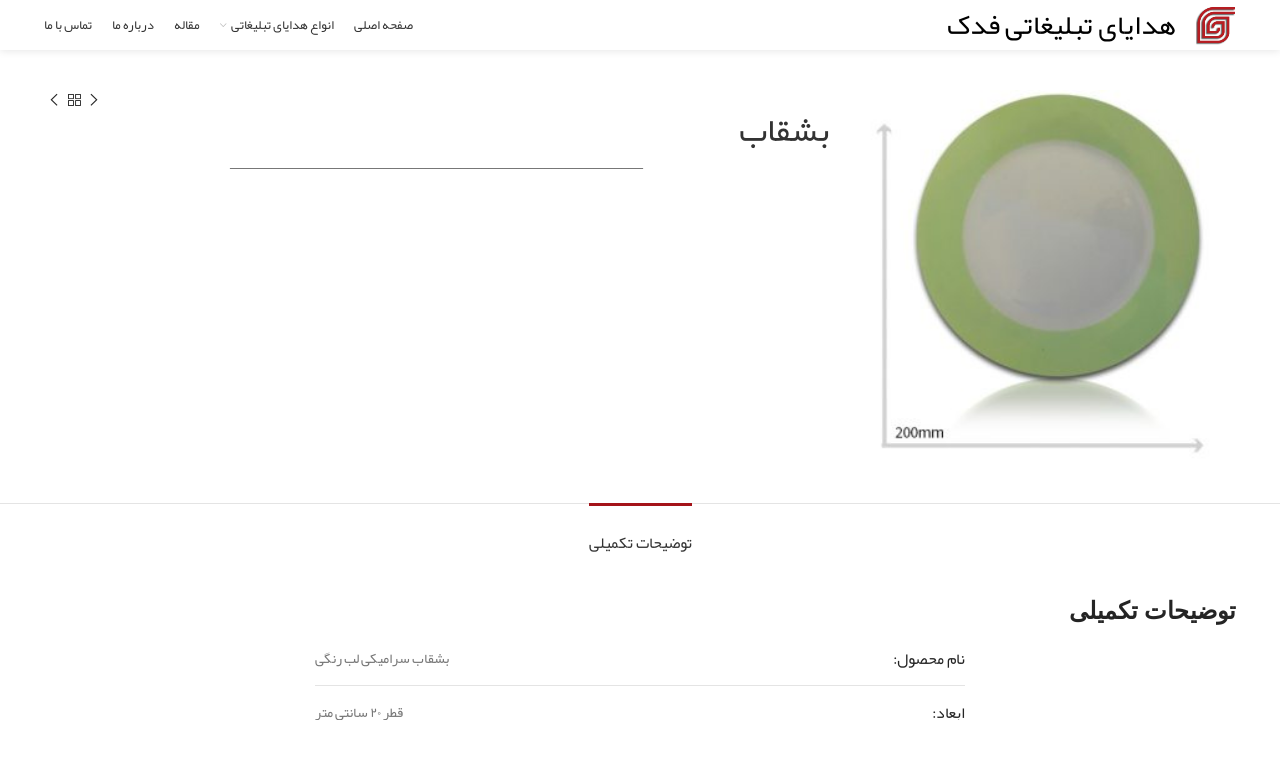

--- FILE ---
content_type: text/html; charset=UTF-8
request_url: https://www.fadakgift.com/product/other2/
body_size: 20621
content:
<!DOCTYPE html>
<html dir="rtl" lang="fa-IR">
<head>
	<meta charset="UTF-8">
	<link rel="profile" href="https://gmpg.org/xfn/11">
	<link rel="pingback" href="https://www.fadakgift.com/xmlrpc.php">

			<script>window.MSInputMethodContext && document.documentMode && document.write('<script src="https://www.fadakgift.com/wp-content/themes/webyooz/js/libs/ie11CustomProperties.min.js"><\/script>');</script>
		<meta name='robots' content='index, follow, max-image-preview:large, max-snippet:-1, max-video-preview:-1' />

	<!-- This site is optimized with the Yoast SEO plugin v26.5 - https://yoast.com/wordpress/plugins/seo/ -->
	<title>بشقاب - هدایای تبلیغاتی فدک</title>
	<meta name="description" content="بشقاب از هدایای تبلیغاتی کاربردی است که در مراسمات در معرض دید همگان قرار می گیرد. این هدایای تبلیغاتی ماندگار، معرف برند شما در مکانهای گوناگون خواهد بود." />
	<link rel="canonical" href="https://www.fadakgift.com/product/other2/" />
	<meta property="og:locale" content="fa_IR" />
	<meta property="og:type" content="article" />
	<meta property="og:title" content="بشقاب - هدایای تبلیغاتی فدک" />
	<meta property="og:description" content="بشقاب از هدایای تبلیغاتی کاربردی است که در مراسمات در معرض دید همگان قرار می گیرد. این هدایای تبلیغاتی ماندگار، معرف برند شما در مکانهای گوناگون خواهد بود." />
	<meta property="og:url" content="https://www.fadakgift.com/product/other2/" />
	<meta property="og:site_name" content="هدایای تبلیغاتی فدک" />
	<meta property="article:modified_time" content="2022-12-31T14:42:36+00:00" />
	<meta property="og:image" content="https://www.fadakgift.com/wp-content/uploads/2022/12/other2.jpg" />
	<meta property="og:image:width" content="500" />
	<meta property="og:image:height" content="500" />
	<meta property="og:image:type" content="image/jpeg" />
	<meta name="twitter:card" content="summary_large_image" />
	<script type="application/ld+json" class="yoast-schema-graph">{"@context":"https://schema.org","@graph":[{"@type":"WebPage","@id":"https://www.fadakgift.com/product/other2/","url":"https://www.fadakgift.com/product/other2/","name":"بشقاب - هدایای تبلیغاتی فدک","isPartOf":{"@id":"https://www.fadakgift.com/#website"},"primaryImageOfPage":{"@id":"https://www.fadakgift.com/product/other2/#primaryimage"},"image":{"@id":"https://www.fadakgift.com/product/other2/#primaryimage"},"thumbnailUrl":"https://www.fadakgift.com/wp-content/uploads/2022/12/other2.jpg","datePublished":"2022-12-31T14:38:19+00:00","dateModified":"2022-12-31T14:42:36+00:00","description":"بشقاب از هدایای تبلیغاتی کاربردی است که در مراسمات در معرض دید همگان قرار می گیرد. این هدایای تبلیغاتی ماندگار، معرف برند شما در مکانهای گوناگون خواهد بود.","breadcrumb":{"@id":"https://www.fadakgift.com/product/other2/#breadcrumb"},"inLanguage":"fa-IR","potentialAction":[{"@type":"ReadAction","target":["https://www.fadakgift.com/product/other2/"]}]},{"@type":"ImageObject","inLanguage":"fa-IR","@id":"https://www.fadakgift.com/product/other2/#primaryimage","url":"https://www.fadakgift.com/wp-content/uploads/2022/12/other2.jpg","contentUrl":"https://www.fadakgift.com/wp-content/uploads/2022/12/other2.jpg","width":500,"height":500,"caption":"هدایای تبلیغاتی بشقاب"},{"@type":"BreadcrumbList","@id":"https://www.fadakgift.com/product/other2/#breadcrumb","itemListElement":[{"@type":"ListItem","position":1,"name":"Home","item":"https://www.fadakgift.com/"},{"@type":"ListItem","position":2,"name":"جدیدترین هدایای تبلیغاتی","item":"https://www.fadakgift.com/shop/"},{"@type":"ListItem","position":3,"name":"اتومبیل و هدایای مسافرتی","item":"https://www.fadakgift.com/product-category/other/"},{"@type":"ListItem","position":4,"name":"بشقاب"}]},{"@type":"WebSite","@id":"https://www.fadakgift.com/#website","url":"https://www.fadakgift.com/","name":"هدایای تبلیغاتی فدک","description":"هدایای تبلیغاتی فدک","publisher":{"@id":"https://www.fadakgift.com/#organization"},"alternateName":"فدک گیفت","potentialAction":[{"@type":"SearchAction","target":{"@type":"EntryPoint","urlTemplate":"https://www.fadakgift.com/?s={search_term_string}"},"query-input":{"@type":"PropertyValueSpecification","valueRequired":true,"valueName":"search_term_string"}}],"inLanguage":"fa-IR"},{"@type":"Organization","@id":"https://www.fadakgift.com/#organization","name":"هدایای تبلیغاتی فدک","alternateName":"فدک گیفت","url":"https://www.fadakgift.com/","logo":{"@type":"ImageObject","inLanguage":"fa-IR","@id":"https://www.fadakgift.com/#/schema/logo/image/","url":"https://www.fadakgift.com/wp-content/uploads/2023/09/cropped-main-icon-1.png","contentUrl":"https://www.fadakgift.com/wp-content/uploads/2023/09/cropped-main-icon-1.png","width":512,"height":512,"caption":"هدایای تبلیغاتی فدک"},"image":{"@id":"https://www.fadakgift.com/#/schema/logo/image/"}}]}</script>
	<!-- / Yoast SEO plugin. -->


<link rel='dns-prefetch' href='//platform-api.sharethis.com' />
<link rel='dns-prefetch' href='//fonts.googleapis.com' />
<link rel="alternate" type="application/rss+xml" title="هدایای تبلیغاتی فدک &raquo; خوراک" href="https://www.fadakgift.com/feed/" />
<link rel="alternate" type="application/rss+xml" title="هدایای تبلیغاتی فدک &raquo; خوراک دیدگاه‌ها" href="https://www.fadakgift.com/comments/feed/" />
<link rel="alternate" title="oEmbed (JSON)" type="application/json+oembed" href="https://www.fadakgift.com/wp-json/oembed/1.0/embed?url=https%3A%2F%2Fwww.fadakgift.com%2Fproduct%2Fother2%2F" />
<link rel="alternate" title="oEmbed (XML)" type="text/xml+oembed" href="https://www.fadakgift.com/wp-json/oembed/1.0/embed?url=https%3A%2F%2Fwww.fadakgift.com%2Fproduct%2Fother2%2F&#038;format=xml" />
<style id='wp-img-auto-sizes-contain-inline-css' type='text/css'>
img:is([sizes=auto i],[sizes^="auto," i]){contain-intrinsic-size:3000px 1500px}
/*# sourceURL=wp-img-auto-sizes-contain-inline-css */
</style>
<style id='classic-theme-styles-inline-css' type='text/css'>
/*! This file is auto-generated */
.wp-block-button__link{color:#fff;background-color:#32373c;border-radius:9999px;box-shadow:none;text-decoration:none;padding:calc(.667em + 2px) calc(1.333em + 2px);font-size:1.125em}.wp-block-file__button{background:#32373c;color:#fff;text-decoration:none}
/*# sourceURL=/wp-includes/css/classic-themes.min.css */
</style>
<style id='safe-svg-svg-icon-style-inline-css' type='text/css'>
.safe-svg-cover{text-align:center}.safe-svg-cover .safe-svg-inside{display:inline-block;max-width:100%}.safe-svg-cover svg{fill:currentColor;height:100%;max-height:100%;max-width:100%;width:100%}

/*# sourceURL=https://www.fadakgift.com/wp-content/plugins/safe-svg/dist/safe-svg-block-frontend.css */
</style>
<style id='global-styles-inline-css' type='text/css'>
:root{--wp--preset--aspect-ratio--square: 1;--wp--preset--aspect-ratio--4-3: 4/3;--wp--preset--aspect-ratio--3-4: 3/4;--wp--preset--aspect-ratio--3-2: 3/2;--wp--preset--aspect-ratio--2-3: 2/3;--wp--preset--aspect-ratio--16-9: 16/9;--wp--preset--aspect-ratio--9-16: 9/16;--wp--preset--color--black: #000000;--wp--preset--color--cyan-bluish-gray: #abb8c3;--wp--preset--color--white: #ffffff;--wp--preset--color--pale-pink: #f78da7;--wp--preset--color--vivid-red: #cf2e2e;--wp--preset--color--luminous-vivid-orange: #ff6900;--wp--preset--color--luminous-vivid-amber: #fcb900;--wp--preset--color--light-green-cyan: #7bdcb5;--wp--preset--color--vivid-green-cyan: #00d084;--wp--preset--color--pale-cyan-blue: #8ed1fc;--wp--preset--color--vivid-cyan-blue: #0693e3;--wp--preset--color--vivid-purple: #9b51e0;--wp--preset--gradient--vivid-cyan-blue-to-vivid-purple: linear-gradient(135deg,rgb(6,147,227) 0%,rgb(155,81,224) 100%);--wp--preset--gradient--light-green-cyan-to-vivid-green-cyan: linear-gradient(135deg,rgb(122,220,180) 0%,rgb(0,208,130) 100%);--wp--preset--gradient--luminous-vivid-amber-to-luminous-vivid-orange: linear-gradient(135deg,rgb(252,185,0) 0%,rgb(255,105,0) 100%);--wp--preset--gradient--luminous-vivid-orange-to-vivid-red: linear-gradient(135deg,rgb(255,105,0) 0%,rgb(207,46,46) 100%);--wp--preset--gradient--very-light-gray-to-cyan-bluish-gray: linear-gradient(135deg,rgb(238,238,238) 0%,rgb(169,184,195) 100%);--wp--preset--gradient--cool-to-warm-spectrum: linear-gradient(135deg,rgb(74,234,220) 0%,rgb(151,120,209) 20%,rgb(207,42,186) 40%,rgb(238,44,130) 60%,rgb(251,105,98) 80%,rgb(254,248,76) 100%);--wp--preset--gradient--blush-light-purple: linear-gradient(135deg,rgb(255,206,236) 0%,rgb(152,150,240) 100%);--wp--preset--gradient--blush-bordeaux: linear-gradient(135deg,rgb(254,205,165) 0%,rgb(254,45,45) 50%,rgb(107,0,62) 100%);--wp--preset--gradient--luminous-dusk: linear-gradient(135deg,rgb(255,203,112) 0%,rgb(199,81,192) 50%,rgb(65,88,208) 100%);--wp--preset--gradient--pale-ocean: linear-gradient(135deg,rgb(255,245,203) 0%,rgb(182,227,212) 50%,rgb(51,167,181) 100%);--wp--preset--gradient--electric-grass: linear-gradient(135deg,rgb(202,248,128) 0%,rgb(113,206,126) 100%);--wp--preset--gradient--midnight: linear-gradient(135deg,rgb(2,3,129) 0%,rgb(40,116,252) 100%);--wp--preset--font-size--small: 13px;--wp--preset--font-size--medium: 20px;--wp--preset--font-size--large: 36px;--wp--preset--font-size--x-large: 42px;--wp--preset--spacing--20: 0.44rem;--wp--preset--spacing--30: 0.67rem;--wp--preset--spacing--40: 1rem;--wp--preset--spacing--50: 1.5rem;--wp--preset--spacing--60: 2.25rem;--wp--preset--spacing--70: 3.38rem;--wp--preset--spacing--80: 5.06rem;--wp--preset--shadow--natural: 6px 6px 9px rgba(0, 0, 0, 0.2);--wp--preset--shadow--deep: 12px 12px 50px rgba(0, 0, 0, 0.4);--wp--preset--shadow--sharp: 6px 6px 0px rgba(0, 0, 0, 0.2);--wp--preset--shadow--outlined: 6px 6px 0px -3px rgb(255, 255, 255), 6px 6px rgb(0, 0, 0);--wp--preset--shadow--crisp: 6px 6px 0px rgb(0, 0, 0);}:where(.is-layout-flex){gap: 0.5em;}:where(.is-layout-grid){gap: 0.5em;}body .is-layout-flex{display: flex;}.is-layout-flex{flex-wrap: wrap;align-items: center;}.is-layout-flex > :is(*, div){margin: 0;}body .is-layout-grid{display: grid;}.is-layout-grid > :is(*, div){margin: 0;}:where(.wp-block-columns.is-layout-flex){gap: 2em;}:where(.wp-block-columns.is-layout-grid){gap: 2em;}:where(.wp-block-post-template.is-layout-flex){gap: 1.25em;}:where(.wp-block-post-template.is-layout-grid){gap: 1.25em;}.has-black-color{color: var(--wp--preset--color--black) !important;}.has-cyan-bluish-gray-color{color: var(--wp--preset--color--cyan-bluish-gray) !important;}.has-white-color{color: var(--wp--preset--color--white) !important;}.has-pale-pink-color{color: var(--wp--preset--color--pale-pink) !important;}.has-vivid-red-color{color: var(--wp--preset--color--vivid-red) !important;}.has-luminous-vivid-orange-color{color: var(--wp--preset--color--luminous-vivid-orange) !important;}.has-luminous-vivid-amber-color{color: var(--wp--preset--color--luminous-vivid-amber) !important;}.has-light-green-cyan-color{color: var(--wp--preset--color--light-green-cyan) !important;}.has-vivid-green-cyan-color{color: var(--wp--preset--color--vivid-green-cyan) !important;}.has-pale-cyan-blue-color{color: var(--wp--preset--color--pale-cyan-blue) !important;}.has-vivid-cyan-blue-color{color: var(--wp--preset--color--vivid-cyan-blue) !important;}.has-vivid-purple-color{color: var(--wp--preset--color--vivid-purple) !important;}.has-black-background-color{background-color: var(--wp--preset--color--black) !important;}.has-cyan-bluish-gray-background-color{background-color: var(--wp--preset--color--cyan-bluish-gray) !important;}.has-white-background-color{background-color: var(--wp--preset--color--white) !important;}.has-pale-pink-background-color{background-color: var(--wp--preset--color--pale-pink) !important;}.has-vivid-red-background-color{background-color: var(--wp--preset--color--vivid-red) !important;}.has-luminous-vivid-orange-background-color{background-color: var(--wp--preset--color--luminous-vivid-orange) !important;}.has-luminous-vivid-amber-background-color{background-color: var(--wp--preset--color--luminous-vivid-amber) !important;}.has-light-green-cyan-background-color{background-color: var(--wp--preset--color--light-green-cyan) !important;}.has-vivid-green-cyan-background-color{background-color: var(--wp--preset--color--vivid-green-cyan) !important;}.has-pale-cyan-blue-background-color{background-color: var(--wp--preset--color--pale-cyan-blue) !important;}.has-vivid-cyan-blue-background-color{background-color: var(--wp--preset--color--vivid-cyan-blue) !important;}.has-vivid-purple-background-color{background-color: var(--wp--preset--color--vivid-purple) !important;}.has-black-border-color{border-color: var(--wp--preset--color--black) !important;}.has-cyan-bluish-gray-border-color{border-color: var(--wp--preset--color--cyan-bluish-gray) !important;}.has-white-border-color{border-color: var(--wp--preset--color--white) !important;}.has-pale-pink-border-color{border-color: var(--wp--preset--color--pale-pink) !important;}.has-vivid-red-border-color{border-color: var(--wp--preset--color--vivid-red) !important;}.has-luminous-vivid-orange-border-color{border-color: var(--wp--preset--color--luminous-vivid-orange) !important;}.has-luminous-vivid-amber-border-color{border-color: var(--wp--preset--color--luminous-vivid-amber) !important;}.has-light-green-cyan-border-color{border-color: var(--wp--preset--color--light-green-cyan) !important;}.has-vivid-green-cyan-border-color{border-color: var(--wp--preset--color--vivid-green-cyan) !important;}.has-pale-cyan-blue-border-color{border-color: var(--wp--preset--color--pale-cyan-blue) !important;}.has-vivid-cyan-blue-border-color{border-color: var(--wp--preset--color--vivid-cyan-blue) !important;}.has-vivid-purple-border-color{border-color: var(--wp--preset--color--vivid-purple) !important;}.has-vivid-cyan-blue-to-vivid-purple-gradient-background{background: var(--wp--preset--gradient--vivid-cyan-blue-to-vivid-purple) !important;}.has-light-green-cyan-to-vivid-green-cyan-gradient-background{background: var(--wp--preset--gradient--light-green-cyan-to-vivid-green-cyan) !important;}.has-luminous-vivid-amber-to-luminous-vivid-orange-gradient-background{background: var(--wp--preset--gradient--luminous-vivid-amber-to-luminous-vivid-orange) !important;}.has-luminous-vivid-orange-to-vivid-red-gradient-background{background: var(--wp--preset--gradient--luminous-vivid-orange-to-vivid-red) !important;}.has-very-light-gray-to-cyan-bluish-gray-gradient-background{background: var(--wp--preset--gradient--very-light-gray-to-cyan-bluish-gray) !important;}.has-cool-to-warm-spectrum-gradient-background{background: var(--wp--preset--gradient--cool-to-warm-spectrum) !important;}.has-blush-light-purple-gradient-background{background: var(--wp--preset--gradient--blush-light-purple) !important;}.has-blush-bordeaux-gradient-background{background: var(--wp--preset--gradient--blush-bordeaux) !important;}.has-luminous-dusk-gradient-background{background: var(--wp--preset--gradient--luminous-dusk) !important;}.has-pale-ocean-gradient-background{background: var(--wp--preset--gradient--pale-ocean) !important;}.has-electric-grass-gradient-background{background: var(--wp--preset--gradient--electric-grass) !important;}.has-midnight-gradient-background{background: var(--wp--preset--gradient--midnight) !important;}.has-small-font-size{font-size: var(--wp--preset--font-size--small) !important;}.has-medium-font-size{font-size: var(--wp--preset--font-size--medium) !important;}.has-large-font-size{font-size: var(--wp--preset--font-size--large) !important;}.has-x-large-font-size{font-size: var(--wp--preset--font-size--x-large) !important;}
:where(.wp-block-post-template.is-layout-flex){gap: 1.25em;}:where(.wp-block-post-template.is-layout-grid){gap: 1.25em;}
:where(.wp-block-term-template.is-layout-flex){gap: 1.25em;}:where(.wp-block-term-template.is-layout-grid){gap: 1.25em;}
:where(.wp-block-columns.is-layout-flex){gap: 2em;}:where(.wp-block-columns.is-layout-grid){gap: 2em;}
:root :where(.wp-block-pullquote){font-size: 1.5em;line-height: 1.6;}
/*# sourceURL=global-styles-inline-css */
</style>
<style id='woocommerce-inline-inline-css' type='text/css'>
.woocommerce form .form-row .required { visibility: visible; }
/*# sourceURL=woocommerce-inline-inline-css */
</style>
<link rel='stylesheet' id='wpo_min-header-0-css' href='https://www.fadakgift.com/wp-content/cache/wpo-minify/1765409172/assets/wpo-minify-header-aa614beb.min.css' type='text/css' media='all' />
<script type="text/javascript" src="https://www.fadakgift.com/wp-content/cache/wpo-minify/1765409172/assets/wpo-minify-header-7c720e54.min.js" id="wpo_min-header-0-js"></script>
<script type="text/javascript" src="https://www.fadakgift.com/wp-content/cache/wpo-minify/1765409172/assets/wpo-minify-header-6e4e06d6.min.js" id="wpo_min-header-1-js" async="async" data-wp-strategy="async"></script>
<script type="text/javascript" id="wpo_min-header-2-js-extra">
/* <![CDATA[ */
var wc_single_product_params = {"i18n_required_rating_text":"\u062e\u0648\u0627\u0647\u0634\u0645\u0646\u062f\u06cc\u0645 \u06cc\u06a9 \u0631\u062a\u0628\u0647 \u0631\u0627 \u0627\u0646\u062a\u062e\u0627\u0628 \u06a9\u0646\u06cc\u062f","i18n_rating_options":["1 of 5 stars","2 of 5 stars","3 of 5 stars","4 of 5 stars","5 of 5 stars"],"i18n_product_gallery_trigger_text":"\u0645\u0634\u0627\u0647\u062f\u0647 \u06af\u0627\u0644\u0631\u06cc \u062a\u0635\u0627\u0648\u06cc\u0631 \u062f\u0631 \u062d\u0627\u0644\u062a \u062a\u0645\u0627\u0645 \u0635\u0641\u062d\u0647","review_rating_required":"no","flexslider":{"rtl":true,"animation":"slide","smoothHeight":true,"directionNav":false,"controlNav":"thumbnails","slideshow":false,"animationSpeed":500,"animationLoop":false,"allowOneSlide":false},"zoom_enabled":"","zoom_options":[],"photoswipe_enabled":"","photoswipe_options":{"shareEl":false,"closeOnScroll":false,"history":false,"hideAnimationDuration":0,"showAnimationDuration":0},"flexslider_enabled":""};
var woocommerce_params = {"ajax_url":"/wp-admin/admin-ajax.php","wc_ajax_url":"/?wc-ajax=%%endpoint%%","i18n_password_show":"\u0646\u0645\u0627\u06cc\u0634 \u0631\u0645\u0632\u0639\u0628\u0648\u0631","i18n_password_hide":"Hide password"};
//# sourceURL=wpo_min-header-2-js-extra
/* ]]> */
</script>
<script type="text/javascript" src="https://www.fadakgift.com/wp-content/cache/wpo-minify/1765409172/assets/wpo-minify-header-2c97393f.min.js" id="wpo_min-header-2-js" defer="defer" data-wp-strategy="defer"></script>
<script type="text/javascript" src="//platform-api.sharethis.com/js/sharethis.js#source=googleanalytics-wordpress#product=ga&amp;property=652f80e3514dad0019b7f07e" id="googleanalytics-platform-sharethis-js"></script>
<script type="text/javascript" src="https://www.fadakgift.com/wp-content/cache/wpo-minify/1765409172/assets/wpo-minify-header-d7130b43.min.js" id="wpo_min-header-4-js"></script>
<link rel="https://api.w.org/" href="https://www.fadakgift.com/wp-json/" /><link rel="alternate" title="JSON" type="application/json" href="https://www.fadakgift.com/wp-json/wp/v2/product/2881" /><link rel="EditURI" type="application/rsd+xml" title="RSD" href="https://www.fadakgift.com/xmlrpc.php?rsd" />

<link rel='shortlink' href='https://www.fadakgift.com/?p=2881' />
<!-- This Site Used Font Farsi Version: 1.6.6 ;: Plugin Developer: https://Persian-vc.com :;-->
    	<style>		div h1, h1{font-family:"Yekan" !important;font-size:px !important;
		line-height:4% !important;border-top-style:solid !important;border-bottom-style:solid !important;border-right-style:solid !important;border-left-style:solid !important;text-align:right !important;}
		p, ul li, footer, header, nav, span, div, b, strong, a, address, textarea, input, table tbody, table thead, table tfooter, q, button, blockquote, caption, form {font-family:ETmodules, FontAwesome, Icons, typicons, entypo, linecons, "Material Icons", "Mono Social Icons Font", "Yekan" !important;

		</style><meta name="theme-color" content="rgb(0,0,0)">					<meta name="viewport" content="width=device-width, initial-scale=1.0, maximum-scale=1.0, user-scalable=no">
										<noscript><style>.woocommerce-product-gallery{ opacity: 1 !important; }</style></noscript>
	<meta name="generator" content="Elementor 3.33.3; features: additional_custom_breakpoints; settings: css_print_method-external, google_font-enabled, font_display-auto">
			<style>
				.e-con.e-parent:nth-of-type(n+4):not(.e-lazyloaded):not(.e-no-lazyload),
				.e-con.e-parent:nth-of-type(n+4):not(.e-lazyloaded):not(.e-no-lazyload) * {
					background-image: none !important;
				}
				@media screen and (max-height: 1024px) {
					.e-con.e-parent:nth-of-type(n+3):not(.e-lazyloaded):not(.e-no-lazyload),
					.e-con.e-parent:nth-of-type(n+3):not(.e-lazyloaded):not(.e-no-lazyload) * {
						background-image: none !important;
					}
				}
				@media screen and (max-height: 640px) {
					.e-con.e-parent:nth-of-type(n+2):not(.e-lazyloaded):not(.e-no-lazyload),
					.e-con.e-parent:nth-of-type(n+2):not(.e-lazyloaded):not(.e-no-lazyload) * {
						background-image: none !important;
					}
				}
			</style>
			<!-- Call Now Button 1.5.5 (https://callnowbutton.com) [renderer:cloud, id:59509c9e-60c5-4121-b384-0da92207928b]-->
<script data-cnb-version="1.5.5" type="text/javascript" async="async" src="https://user.callnowbutton.com/59509c9e-60c5-4121-b384-0da92207928b.js"></script>
<link rel="preconnect" href="https://fonts.googleapis.com">
<link rel="preconnect" href="https://fonts.gstatic.com/" crossorigin>
<meta name="generator" content="Powered by Slider Revolution 6.7.14 - responsive, Mobile-Friendly Slider Plugin for WordPress with comfortable drag and drop interface." />
<link rel="icon" href="https://www.fadakgift.com/wp-content/uploads/2023/09/cropped-main-icon-1-32x32.png" sizes="32x32" />
<link rel="icon" href="https://www.fadakgift.com/wp-content/uploads/2023/09/cropped-main-icon-1-192x192.png" sizes="192x192" />
<link rel="apple-touch-icon" href="https://www.fadakgift.com/wp-content/uploads/2023/09/cropped-main-icon-1-180x180.png" />
<meta name="msapplication-TileImage" content="https://www.fadakgift.com/wp-content/uploads/2023/09/cropped-main-icon-1-270x270.png" />
<script>
	window._tpt			??= {};
	window.SR7			??= {};
	_tpt.R				??= {};
	_tpt.R.fonts		??= {};
	_tpt.R.fonts.customFonts??= {};
	SR7.devMode			=  false;
	SR7.F 				??= {};
	SR7.G				??= {};
	SR7.LIB				??= {};
	SR7.E				??= {};
	SR7.E.gAddons		??= {};
	SR7.E.php 			??= {};
	SR7.E.nonce			= 'c5f8a2d0ac';
	SR7.E.ajaxurl		= 'https://www.fadakgift.com/wp-admin/admin-ajax.php';
	SR7.E.resturl		= 'https://www.fadakgift.com/wp-json/';
	SR7.E.slug_path		= 'revslider/revslider.php';
	SR7.E.slug			= 'revslider';
	SR7.E.plugin_url	= 'https://www.fadakgift.com/wp-content/plugins/revslider/';
	SR7.E.wp_plugin_url = 'https://www.fadakgift.com/wp-content/plugins/';
	SR7.E.revision		= '6.7.14';
	SR7.E.fontBaseUrl	= '//fonts.googleapis.com/css2?family=';
	SR7.G.breakPoints 	= [1240,1024,778,480];
	SR7.E.modules 		= ['module','page','slide','layer','draw','animate','srtools','canvas','defaults','carousel','navigation','media','modifiers','migration'];
	SR7.E.libs 			= ['WEBGL'];
	SR7.E.css 			= ['csslp','cssbtns','cssfilters','cssnav','cssmedia'];
	SR7.E.resources		= {};
	SR7.JSON			??= {};
/*! Slider Revolution 7.0 - Page Processor */
!function(){"use strict";window.SR7??={},window._tpt??={},SR7.version="Slider Revolution 6.7.14",_tpt.getWinDim=function(t){_tpt.screenHeightWithUrlBar??=window.innerHeight;let e=SR7.F?.modal?.visible&&SR7.M[SR7.F.module.getIdByAlias(SR7.F.modal.requested)];_tpt.scrollBar=window.innerWidth!==document.documentElement.clientWidth||e&&window.innerWidth!==e.c.module.clientWidth,_tpt.winW=window.innerWidth-(_tpt.scrollBar||"prepare"==t?_tpt.scrollBarW??_tpt.mesureScrollBar():0),_tpt.winH=window.innerHeight,_tpt.winWAll=document.documentElement.clientWidth},_tpt.getResponsiveLevel=function(t,e){SR7.M[e];return _tpt.closestGE(t,_tpt.winWAll)},_tpt.mesureScrollBar=function(){let t=document.createElement("div");return t.className="RSscrollbar-measure",t.style.width="100px",t.style.height="100px",t.style.overflow="scroll",t.style.position="absolute",t.style.top="-9999px",document.body.appendChild(t),_tpt.scrollBarW=t.offsetWidth-t.clientWidth,document.body.removeChild(t),_tpt.scrollBarW},_tpt.loadCSS=async function(t,e,s){return s?_tpt.R.fonts.required[e].status=1:(_tpt.R[e]??={},_tpt.R[e].status=1),new Promise(((n,i)=>{if(_tpt.isStylesheetLoaded(t))s?_tpt.R.fonts.required[e].status=2:_tpt.R[e].status=2,n();else{const l=document.createElement("link");l.rel="stylesheet";let o="text",r="css";l["type"]=o+"/"+r,l.href=t,l.onload=()=>{s?_tpt.R.fonts.required[e].status=2:_tpt.R[e].status=2,n()},l.onerror=()=>{s?_tpt.R.fonts.required[e].status=3:_tpt.R[e].status=3,i(new Error(`Failed to load CSS: ${t}`))},document.head.appendChild(l)}}))},_tpt.addContainer=function(t){const{tag:e="div",id:s,class:n,datas:i,textContent:l,iHTML:o}=t,r=document.createElement(e);if(s&&""!==s&&(r.id=s),n&&""!==n&&(r.className=n),i)for(const[t,e]of Object.entries(i))"style"==t?r.style.cssText=e:r.setAttribute(`data-${t}`,e);return l&&(r.textContent=l),o&&(r.innerHTML=o),r},_tpt.collector=function(){return{fragment:new DocumentFragment,add(t){var e=_tpt.addContainer(t);return this.fragment.appendChild(e),e},append(t){t.appendChild(this.fragment)}}},_tpt.isStylesheetLoaded=function(t){let e=t.split("?")[0];return Array.from(document.querySelectorAll('link[rel="stylesheet"], link[rel="preload"]')).some((t=>t.href.split("?")[0]===e))},_tpt.preloader={requests:new Map,preloaderTemplates:new Map,show:function(t,e){if(!e||!t)return;const{type:s,color:n}=e;if(s<0||"off"==s)return;const i=`preloader_${s}`;let l=this.preloaderTemplates.get(i);l||(l=this.build(s,n),this.preloaderTemplates.set(i,l)),this.requests.has(t)||this.requests.set(t,{count:0});const o=this.requests.get(t);clearTimeout(o.timer),o.count++,1===o.count&&(o.timer=setTimeout((()=>{o.preloaderClone=l.cloneNode(!0),o.anim&&o.anim.kill(),void 0!==_tpt.gsap?o.anim=_tpt.gsap.fromTo(o.preloaderClone,1,{opacity:0},{opacity:1}):o.preloaderClone.classList.add("sr7-fade-in"),t.appendChild(o.preloaderClone)}),150))},hide:function(t){if(!this.requests.has(t))return;const e=this.requests.get(t);e.count--,e.count<0&&(e.count=0),e.anim&&e.anim.kill(),0===e.count&&(clearTimeout(e.timer),e.preloaderClone&&(e.preloaderClone.classList.remove("sr7-fade-in"),e.anim=_tpt.gsap.to(e.preloaderClone,.3,{opacity:0,onComplete:function(){e.preloaderClone.remove()}})))},state:function(t){if(!this.requests.has(t))return!1;return this.requests.get(t).count>0},build:(t,e="#ffffff",s="")=>{if(t<0||"off"===t)return null;const n=parseInt(t);if(t="prlt"+n,isNaN(n))return null;if(_tpt.loadCSS(SR7.E.plugin_url+"public/css/preloaders/t"+n+".css","preloader_"+t),isNaN(n)||n<6){const i=`background-color:${e}`,l=1===n||2==n?i:"",o=3===n||4==n?i:"",r=_tpt.collector();["dot1","dot2","bounce1","bounce2","bounce3"].forEach((t=>r.add({tag:"div",class:t,datas:{style:o}})));const d=_tpt.addContainer({tag:"sr7-prl",class:`${t} ${s}`,datas:{style:l}});return r.append(d),d}{let i={};if(7===n){let t;e.startsWith("#")?(t=e.replace("#",""),t=`rgba(${parseInt(t.substring(0,2),16)}, ${parseInt(t.substring(2,4),16)}, ${parseInt(t.substring(4,6),16)}, `):e.startsWith("rgb")&&(t=e.slice(e.indexOf("(")+1,e.lastIndexOf(")")).split(",").map((t=>t.trim())),t=`rgba(${t[0]}, ${t[1]}, ${t[2]}, `),t&&(i.style=`border-top-color: ${t}0.65); border-bottom-color: ${t}0.15); border-left-color: ${t}0.65); border-right-color: ${t}0.15)`)}else 12===n&&(i.style=`background:${e}`);const l=[10,0,4,2,5,9,0,4,4,2][n-6],o=_tpt.collector(),r=o.add({tag:"div",class:"sr7-prl-inner",datas:i});Array.from({length:l}).forEach((()=>r.appendChild(o.add({tag:"span",datas:{style:`background:${e}`}}))));const d=_tpt.addContainer({tag:"sr7-prl",class:`${t} ${s}`});return o.append(d),d}}},SR7.preLoader={show:(t,e)=>{"off"!==(SR7.M[t]?.settings?.pLoader?.type??"off")&&_tpt.preloader.show(e||SR7.M[t].c.module,SR7.M[t]?.settings?.pLoader??{color:"#fff",type:10})},hide:(t,e)=>{"off"!==(SR7.M[t]?.settings?.pLoader?.type??"off")&&_tpt.preloader.hide(e||SR7.M[t].c.module)},state:(t,e)=>_tpt.preloader.state(e||SR7.M[t].c.module)},_tpt.prepareModuleHeight=function(t){window.SR7.M??={},window.SR7.M[t.id]??={},"ignore"==t.googleFont&&(SR7.E.ignoreGoogleFont=!0);let e=window.SR7.M[t.id];if(null==_tpt.scrollBarW&&_tpt.mesureScrollBar(),e.c??={},e.states??={},e.settings??={},e.settings.size??={},t.fixed&&(e.settings.fixed=!0),e.c.module=document.getElementById(t.id),e.c.adjuster=e.c.module.getElementsByTagName("sr7-adjuster")[0],e.c.content=e.c.module.getElementsByTagName("sr7-content")[0],"carousel"==t.type&&(e.c.carousel=e.c.content.getElementsByTagName("sr7-carousel")[0]),null==e.c.module||null==e.c.module)return;t.plType&&t.plColor&&(e.settings.pLoader={type:t.plType,color:t.plColor}),void 0!==t.plType&&"off"!==t.plType&&SR7.preLoader.show(t.id,e.c.module),_tpt.winW||_tpt.getWinDim("prepare"),_tpt.getWinDim();let s=""+e.c.module.dataset?.modal;"modal"==s||"true"==s||"undefined"!==s&&"false"!==s||(e.settings.size.fullWidth=t.size.fullWidth,e.LEV??=_tpt.getResponsiveLevel(window.SR7.G.breakPoints,t.id),t.vpt=_tpt.fillArray(t.vpt,5),e.settings.vPort=t.vpt[e.LEV],void 0!==t.el&&"720"==t.el[4]&&t.gh[4]!==t.el[4]&&"960"==t.el[3]&&t.gh[3]!==t.el[3]&&"768"==t.el[2]&&t.gh[2]!==t.el[2]&&delete t.el,e.settings.size.height=null==t.el||null==t.el[e.LEV]||0==t.el[e.LEV]||"auto"==t.el[e.LEV]?_tpt.fillArray(t.gh,5,-1):_tpt.fillArray(t.el,5,-1),e.settings.size.width=_tpt.fillArray(t.gw,5,-1),e.settings.size.minHeight=_tpt.fillArray(t.mh??[0],5,-1),e.cacheSize={fullWidth:e.settings.size?.fullWidth,fullHeight:e.settings.size?.fullHeight},void 0!==t.off&&(t.off?.t&&(e.settings.size.m??={})&&(e.settings.size.m.t=t.off.t),t.off?.b&&(e.settings.size.m??={})&&(e.settings.size.m.b=t.off.b),t.off?.l&&(e.settings.size.p??={})&&(e.settings.size.p.l=t.off.l),t.off?.r&&(e.settings.size.p??={})&&(e.settings.size.p.r=t.off.r)),_tpt.updatePMHeight(t.id,t,!0))},_tpt.updatePMHeight=(t,e,s)=>{let n=SR7.M[t];var i=n.settings.size.fullWidth?_tpt.winW:n.c.module.parentNode.offsetWidth;i=0===i||isNaN(i)?_tpt.winW:i;let l=n.settings.size.width[n.LEV]||n.settings.size.width[n.LEV++]||n.settings.size.width[n.LEV--]||i,o=n.settings.size.height[n.LEV]||n.settings.size.height[n.LEV++]||n.settings.size.height[n.LEV--]||0,r=n.settings.size.minHeight[n.LEV]||n.settings.size.minHeight[n.LEV++]||n.settings.size.minHeight[n.LEV--]||0;if(o="auto"==o?0:o,o=parseInt(o),"carousel"!==e.type&&(i-=parseInt(e.onw??0)||0),n.MP=!n.settings.size.fullWidth&&i<l||_tpt.winW<l?Math.min(1,i/l):1,e.size.fullScreen||e.size.fullHeight){let t=parseInt(e.fho)||0,s=(""+e.fho).indexOf("%")>-1;e.newh=_tpt.winH-(s?_tpt.winH*t/100:t)}else e.newh=n.MP*Math.max(o,r);if(e.newh+=(parseInt(e.onh??0)||0)+(parseInt(e.carousel?.pt)||0)+(parseInt(e.carousel?.pb)||0),void 0!==e.slideduration&&(e.newh=Math.max(e.newh,parseInt(e.slideduration)/3)),e.shdw&&_tpt.buildShadow(e.id,e),n.c.adjuster.style.height=e.newh+"px",n.c.module.style.height=e.newh+"px",n.c.content.style.height=e.newh+"px",n.states.heightPrepared=!0,n.dims??={},n.dims.moduleRect=n.c.module.getBoundingClientRect(),n.c.content.style.left="-"+n.dims.moduleRect.left+"px",!n.settings.size.fullWidth)return s&&requestAnimationFrame((()=>{i!==n.c.module.parentNode.offsetWidth&&_tpt.updatePMHeight(e.id,e)})),void _tpt.bgStyle(e.id,e,window.innerWidth==_tpt.winW,!0);_tpt.bgStyle(e.id,e,window.innerWidth==_tpt.winW,!0),requestAnimationFrame((function(){s&&requestAnimationFrame((()=>{i!==n.c.module.parentNode.offsetWidth&&_tpt.updatePMHeight(e.id,e)}))})),n.earlyResizerFunction||(n.earlyResizerFunction=function(){requestAnimationFrame((function(){_tpt.getWinDim(),_tpt.moduleDefaults(e.id,e),_tpt.updateSlideBg(t,!0)}))},window.addEventListener("resize",n.earlyResizerFunction))},_tpt.buildShadow=function(t,e){let s=SR7.M[t];null==s.c.shadow&&(s.c.shadow=document.createElement("sr7-module-shadow"),s.c.shadow.classList.add("sr7-shdw-"+e.shdw),s.c.content.appendChild(s.c.shadow))},_tpt.bgStyle=async(t,e,s,n,i)=>{const l=SR7.M[t];if((e=e??l.settings).fixed&&!l.c.module.classList.contains("sr7-top-fixed")&&(l.c.module.classList.add("sr7-top-fixed"),l.c.module.style.position="fixed",l.c.module.style.width="100%",l.c.module.style.top="0px",l.c.module.style.left="0px",l.c.module.style.pointerEvents="none",l.c.module.style.zIndex=5e3,l.c.content.style.pointerEvents="none"),null==l.c.bgcanvas){let t=document.createElement("sr7-module-bg"),o=!1;if("string"==typeof e?.bg?.color&&e?.bg?.color.includes("{"))if(_tpt.gradient&&_tpt.gsap)e.bg.color=_tpt.gradient.convert(e.bg.color);else try{let t=JSON.parse(e.bg.color);(t?.orig||t?.string)&&(e.bg.color=JSON.parse(e.bg.color))}catch(t){return}let r="string"==typeof e?.bg?.color?e?.bg?.color||"transparent":e?.bg?.color?.string??e?.bg?.color?.orig??e?.bg?.color?.color??"transparent";if(t.style["background"+(String(r).includes("grad")?"":"Color")]=r,("transparent"!==r||i)&&(o=!0),e?.bg?.image?.src&&(t.style.backgroundImage=`url(${e?.bg?.image.src})`,t.style.backgroundSize=""==(e.bg.image?.size??"")?"cover":e.bg.image.size,t.style.backgroundPosition=e.bg.image.position,t.style.backgroundRepeat=""==e.bg.image.repeat||null==e.bg.image.repeat?"no-repeat":e.bg.image.repeat,o=!0),!o)return;l.c.bgcanvas=t,e.size.fullWidth?t.style.width=_tpt.winW-(s&&_tpt.winH<document.body.offsetHeight?_tpt.scrollBarW:0)+"px":n&&(t.style.width=l.c.module.offsetWidth+"px"),e.sbt?.use?l.c.content.appendChild(l.c.bgcanvas):l.c.module.appendChild(l.c.bgcanvas)}l.c.bgcanvas.style.height=void 0!==e.newh?e.newh+"px":("carousel"==e.type?l.dims.module.h:l.dims.content.h)+"px",l.c.bgcanvas.style.left=!s&&e.sbt?.use||l.c.bgcanvas.closest("SR7-CONTENT")?"0px":"-"+(l?.dims?.moduleRect?.left??0)+"px"},_tpt.updateSlideBg=function(t,e){const s=SR7.M[t];let n=s.settings;s?.c?.bgcanvas&&(n.size.fullWidth?s.c.bgcanvas.style.width=_tpt.winW-(e&&_tpt.winH<document.body.offsetHeight?_tpt.scrollBarW:0)+"px":preparing&&(s.c.bgcanvas.style.width=s.c.module.offsetWidth+"px"))},_tpt.moduleDefaults=(t,e)=>{let s=SR7.M[t];null!=s&&null!=s.c&&null!=s.c.module&&(s.dims??={},s.dims.moduleRect=s.c.module.getBoundingClientRect(),s.c.content.style.left="-"+s.dims.moduleRect.left+"px",s.c.content.style.width=_tpt.winW-_tpt.scrollBarW+"px","carousel"==e.type&&(s.c.module.style.overflow="visible"),_tpt.bgStyle(t,e,window.innerWidth==_tpt.winW))},_tpt.getOffset=t=>{var e=t.getBoundingClientRect(),s=window.pageXOffset||document.documentElement.scrollLeft,n=window.pageYOffset||document.documentElement.scrollTop;return{top:e.top+n,left:e.left+s}},_tpt.fillArray=function(t,e){let s,n;t=Array.isArray(t)?t:[t];let i=Array(e),l=t.length;for(n=0;n<t.length;n++)i[n+(e-l)]=t[n],null==s&&"#"!==t[n]&&(s=t[n]);for(let t=0;t<e;t++)void 0!==i[t]&&"#"!=i[t]||(i[t]=s),s=i[t];return i},_tpt.closestGE=function(t,e){let s=Number.MAX_VALUE,n=-1;for(let i=0;i<t.length;i++)t[i]-1>=e&&t[i]-1-e<s&&(s=t[i]-1-e,n=i);return++n}}();</script>
<style>
		
		</style></head>

<body class="rtl wp-singular product-template-default single single-product postid-2881 wp-theme-webyooz theme-webyooz woocommerce woocommerce-page woocommerce-no-js wrapper-full-width  woodmart-product-design-default categories-accordion-on woodmart-archive-shop woodmart-ajax-shop-on offcanvas-sidebar-mobile offcanvas-sidebar-tablet elementor-default elementor-kit-6">
			<script type="text/javascript" id="wd-flicker-fix">// Flicker fix.</script>	
	
	<div class="website-wrapper">
									<header class="whb-header whb-sticky-shadow whb-scroll-stick whb-sticky-real">
					<div class="whb-main-header">
	
<div class="whb-row whb-general-header whb-not-sticky-row whb-without-bg whb-border-fullwidth whb-color-dark whb-flex-flex-middle whb-hidden-desktop">
	<div class="container">
		<div class="whb-flex-row whb-general-header-inner">
			<div class="whb-column whb-col-left whb-visible-lg whb-empty-column">
	</div>
<div class="whb-column whb-col-center whb-visible-lg whb-empty-column">
	</div>
<div class="whb-column whb-col-right whb-visible-lg whb-empty-column">
	</div>
<div class="whb-column whb-mobile-left whb-hidden-lg">
	<div class="site-logo">
	<a href="https://www.fadakgift.com/" class="wd-logo wd-main-logo" rel="home">
		<img src="https://www.fadakgift.com/wp-content/uploads/2024/06/main-icon.png" alt="هدایای تبلیغاتی فدک" style="max-width: 140px;" />	</a>
	</div>
</div>
<div class="whb-column whb-mobile-center whb-hidden-lg">
	
<div class="wd-header-text set-cont-mb-s reset-last-child "><h2 style="text-align: center;"><span style="color: #ffffff;"><strong><a style="color: #ffffff;" href="https://www.fadakgift.com/">هدایای تبلیغاتی فدک</a></strong></span></h2></div>
</div>
<div class="whb-column whb-mobile-right whb-hidden-lg">
	<div class="wd-tools-element wd-header-mobile-nav wd-style-text wd-design-6">
	<a href="#" rel="nofollow">
		<span class="wd-tools-icon">
					</span>
	
		<span class="wd-tools-text">Menu</span>
	</a>
</div><!--END wd-header-mobile-nav--></div>
		</div>
	</div>
</div>

<div class="whb-row whb-header-bottom whb-not-sticky-row whb-without-bg whb-without-border whb-color-dark whb-flex-flex-middle whb-hidden-mobile whb-with-shadow">
	<div class="container">
		<div class="whb-flex-row whb-header-bottom-inner">
			<div class="whb-column whb-col-left whb-visible-lg whb-empty-column">
	</div>
<div class="whb-column whb-col-center whb-visible-lg">
	<div class="site-logo">
	<a href="https://www.fadakgift.com/" class="wd-logo wd-main-logo" rel="home">
		<img src="https://www.fadakgift.com/wp-content/uploads/2024/06/main-icon.png" alt="هدایای تبلیغاتی فدک" style="max-width: 231px;" />	</a>
	</div>

<div class="wd-header-text set-cont-mb-s reset-last-child  wd-inline"><h1 style="text-align: right;"><span style="color: #000000;"><strong><a style="color: #000000;" href="https://www.fadakgift.com/">هدایای تبلیغاتی فدک</a></strong></span></h1></div>
</div>
<div class="whb-column whb-col-right whb-visible-lg">
	<div class="wd-header-nav wd-header-main-nav text-center wd-design-1" role="navigation" aria-label="Main navigation">
	<ul id="menu-main-menu" class="menu wd-nav wd-nav-main wd-style-default wd-gap-s"><li id="menu-item-2518" class="menu-item menu-item-type-post_type menu-item-object-page menu-item-home menu-item-2518 item-level-0 menu-simple-dropdown wd-event-hover" ><a href="https://www.fadakgift.com/" class="woodmart-nav-link"><span class="nav-link-text">صفحه اصلی</span></a></li>
<li id="menu-item-56" class="menu-item menu-item-type-post_type menu-item-object-page menu-item-has-children current_page_parent menu-item-56 item-level-0 menu-simple-dropdown wd-event-hover" ><a href="https://www.fadakgift.com/shop/" class="woodmart-nav-link"><span class="nav-link-text">انواع هدایای تبلیغاتی</span></a><div class="color-scheme-dark wd-design-default wd-dropdown-menu wd-dropdown"><div class="container">
<ul class="wd-sub-menu color-scheme-dark">
	<li id="menu-item-5581" class="menu-item menu-item-type-custom menu-item-object-custom menu-item-5581 item-level-1 wd-event-hover" ><a href="https://www.fadakgift.com/product-category/eid-gifts/" class="woodmart-nav-link">هدایای نوروزی</a></li>
	<li id="menu-item-5864" class="menu-item menu-item-type-custom menu-item-object-custom menu-item-5864 item-level-1 wd-event-hover" ><a href="https://www.fadakgift.com/product-category/exhibition-gifts/" class="woodmart-nav-link">هدایا و تجهیزات نمایشگاهی</a></li>
	<li id="menu-item-5586" class="menu-item menu-item-type-custom menu-item-object-custom menu-item-5586 item-level-1 wd-event-hover" ><a href="https://www.fadakgift.com/product-category/dijitals/" class="woodmart-nav-link">هدایای الکترونیکی</a></li>
	<li id="menu-item-5872" class="menu-item menu-item-type-custom menu-item-object-custom menu-item-5872 item-level-1 wd-event-hover" ><a href="https://www.fadakgift.com/product-category/other" class="woodmart-nav-link">هدایای اتومبیل و مسافرتی</a></li>
	<li id="menu-item-5713" class="menu-item menu-item-type-custom menu-item-object-custom menu-item-5713 item-level-1 wd-event-hover" ><a href="https://www.fadakgift.com/product-category/medicals/" class="woodmart-nav-link">هدایای تبلیغاتی پزشکی</a></li>
	<li id="menu-item-5585" class="menu-item menu-item-type-custom menu-item-object-custom menu-item-5585 item-level-1 wd-event-hover" ><a href="https://www.fadakgift.com/product-category/handicrafts/" class="woodmart-nav-link">هدایای صنایع دستی</a></li>
	<li id="menu-item-5892" class="menu-item menu-item-type-custom menu-item-object-custom menu-item-5892 item-level-1 wd-event-hover" ><a href="https://www.fadakgift.com/product-category/bags/" class="woodmart-nav-link">انواع کیف تبلیغاتی</a></li>
	<li id="menu-item-5869" class="menu-item menu-item-type-custom menu-item-object-custom menu-item-5869 item-level-1 wd-event-hover" ><a href="https://www.fadakgift.com/product-category/tshirts/" class="woodmart-nav-link">تی شرت و کلاه تبلیغاتی</a></li>
	<li id="menu-item-6174" class="menu-item menu-item-type-custom menu-item-object-custom menu-item-6174 item-level-1 wd-event-hover" ><a href="https://www.fadakgift.com/product-category/watches/" class="woodmart-nav-link">ساعت تبلیغاتی</a></li>
	<li id="menu-item-6182" class="menu-item menu-item-type-custom menu-item-object-custom menu-item-6182 item-level-1 wd-event-hover" ><a href="https://www.fadakgift.com/product-category/glasses/" class="woodmart-nav-link">انواع لیوان، ماگ و فلاسک تبلیغاتی</a></li>
	<li id="menu-item-5659" class="menu-item menu-item-type-custom menu-item-object-custom menu-item-5659 item-level-1 wd-event-hover" ><a href="https://www.fadakgift.com/product-category/official/" class="woodmart-nav-link">لوازم اداری تبلیغاتی</a></li>
	<li id="menu-item-5714" class="menu-item menu-item-type-custom menu-item-object-custom menu-item-5714 item-level-1 wd-event-hover" ><a href="https://www.fadakgift.com/product-category/tools/" class="woodmart-nav-link">ابزار تبلیغاتی</a></li>
	<li id="menu-item-5579" class="menu-item menu-item-type-custom menu-item-object-custom menu-item-5579 item-level-1 wd-event-hover" ><a href="https://www.fadakgift.com/product-category/yalda-gift/" class="woodmart-nav-link">هدایای شب یلدا</a></li>
</ul>
</div>
</div>
</li>
<li id="menu-item-328" class="menu-item menu-item-type-post_type menu-item-object-page menu-item-328 item-level-0 menu-simple-dropdown wd-event-hover" ><a href="https://www.fadakgift.com/blog2/" class="woodmart-nav-link"><span class="nav-link-text">مقاله</span></a></li>
<li id="menu-item-55" class="menu-item menu-item-type-post_type menu-item-object-page menu-item-55 item-level-0 menu-simple-dropdown wd-event-hover" ><a href="https://www.fadakgift.com/about-us/" class="woodmart-nav-link"><span class="nav-link-text">درباره ما</span></a></li>
<li id="menu-item-54" class="menu-item menu-item-type-post_type menu-item-object-page menu-item-54 item-level-0 menu-simple-dropdown wd-event-hover" ><a href="https://www.fadakgift.com/contact-us/" class="woodmart-nav-link"><span class="nav-link-text">تماس با ما</span></a></li>
</ul></div><!--END MAIN-NAV-->
</div>
<div class="whb-column whb-col-mobile whb-hidden-lg whb-empty-column">
	</div>
		</div>
	</div>
</div>
</div>
				</header>
			
								<div class="main-page-wrapper">
		
								
		<!-- MAIN CONTENT AREA -->
				<div class="container-fluid">
			<div class="row content-layout-wrapper align-items-start">
				
	<div class="site-content shop-content-area col-12 breadcrumbs-location-summary wd-builder-off" role="main">
	
		

<div class="container">
	</div>


<div id="product-2881" class="single-product-page single-product-content product-design-default tabs-location-standard tabs-type-tabs meta-location-after_tabs reviews-location-tabs product-no-bg product type-product post-2881 status-publish first instock product_cat-other has-post-thumbnail shipping-taxable product-type-simple">

	<div class="container">

		<div class="woocommerce-notices-wrapper"></div>
		<div class="row product-image-summary-wrap">
			<div class="product-image-summary col-lg-12 col-12 col-md-12">
				<div class="row product-image-summary-inner">
					<div class="col-lg-4 col-12 col-md-6 product-images" >
						<div class="product-images-inner">
							<div class="woocommerce-product-gallery woocommerce-product-gallery--with-images woocommerce-product-gallery--columns-4 images  images row align-items-start thumbs-position-left image-action-none" style="opacity: 0; transition: opacity .25s ease-in-out;">
	
	<div class="col-lg-9 order-lg-last">
		
		<figure class="woocommerce-product-gallery__wrapper owl-items-lg-1 owl-items-md-1 owl-items-sm-1 owl-items-xs-1 owl-carousel">
			<div class="product-image-wrap"><figure data-thumb="https://www.fadakgift.com/wp-content/uploads/2022/12/other2-350x350.jpg" class="woocommerce-product-gallery__image"><a data-elementor-open-lightbox="no" href="https://www.fadakgift.com/wp-content/uploads/2022/12/other2.jpg"><img fetchpriority="high" width="300" height="300" src="https://www.fadakgift.com/wp-content/uploads/2022/12/other2-300x300.jpg" class="wp-post-image wp-post-image" alt="هدایای تبلیغاتی بشقاب" title="other2" data-caption="" data-src="https://www.fadakgift.com/wp-content/uploads/2022/12/other2.jpg" data-large_image="https://www.fadakgift.com/wp-content/uploads/2022/12/other2.jpg" data-large_image_width="500" data-large_image_height="500" decoding="async" srcset="https://www.fadakgift.com/wp-content/uploads/2022/12/other2-300x300.jpg 300w, https://www.fadakgift.com/wp-content/uploads/2022/12/other2-150x150.jpg 150w, https://www.fadakgift.com/wp-content/uploads/2022/12/other2-350x350.jpg 350w, https://www.fadakgift.com/wp-content/uploads/2022/12/other2.jpg 500w" sizes="(max-width: 300px) 100vw, 300px" /></a></figure></div>
					</figure>

					<div class="product-additional-galleries">
					</div>
			</div>

					<div class="col-lg-3 order-lg-first">
			<div class="thumbnails owl-items-sm-3 owl-items-xs-3"></div>
		</div>
	</div>
						</div>
					</div>
										<div class="col-lg-8 col-12 col-md-6 text-right summary entry-summary">
						<div class="summary-inner">
															<div class="single-breadcrumbs-wrapper">
									<div class="single-breadcrumbs">
																															
<div class="wd-products-nav">
			<div class="wd-event-hover">
			<a class="wd-product-nav-btn wd-btn-prev" href="https://www.fadakgift.com/product/pencil/"></a>

			<div class="wd-dropdown">
				<a href="https://www.fadakgift.com/product/pencil/" class="wd-product-nav-thumb">
					<img width="150" height="150" src="https://www.fadakgift.com/wp-content/uploads/2022/12/pencil-150x150.jpg" class="attachment-woocommerce_thumbnail size-woocommerce_thumbnail" alt="هدایای تبلیغاتی مداد" decoding="async" srcset="https://www.fadakgift.com/wp-content/uploads/2022/12/pencil-150x150.jpg 150w, https://www.fadakgift.com/wp-content/uploads/2022/12/pencil-350x350.jpg 350w, https://www.fadakgift.com/wp-content/uploads/2022/12/pencil-300x300.jpg 300w, https://www.fadakgift.com/wp-content/uploads/2022/12/pencil.jpg 500w" sizes="(max-width: 150px) 100vw, 150px" />				</a>

				<div class="wd-product-nav-desc">
					<a href="https://www.fadakgift.com/product/pencil/" class="wd-entities-title">
						مداد تبلیغاتی (کد :1429)					</a>

					<span class="price">
											</span>
				</div>
			</div>
		</div>
	
	<a href="https://www.fadakgift.com/shop/" class="wd-product-nav-btn wd-btn-back">
		<span>
			Back to products		</span>
	</a>

			<div class="wd-event-hover">
			<a class="wd-product-nav-btn wd-btn-next" href="https://www.fadakgift.com/product/other1/"></a>

			<div class="wd-dropdown">
				<a href="https://www.fadakgift.com/product/other1/" class="wd-product-nav-thumb">
					<img width="150" height="150" src="https://www.fadakgift.com/wp-content/uploads/2022/12/other1-150x150.jpg" class="attachment-woocommerce_thumbnail size-woocommerce_thumbnail" alt="تگ چمدان" decoding="async" srcset="https://www.fadakgift.com/wp-content/uploads/2022/12/other1-150x150.jpg 150w, https://www.fadakgift.com/wp-content/uploads/2022/12/other1-350x350.jpg 350w, https://www.fadakgift.com/wp-content/uploads/2022/12/other1-300x300.jpg 300w, https://www.fadakgift.com/wp-content/uploads/2022/12/other1.jpg 500w" sizes="(max-width: 150px) 100vw, 150px" />				</a>

				<div class="wd-product-nav-desc">
					<a href="https://www.fadakgift.com/product/other1/" class="wd-entities-title">
						تگ چمدان					</a>

					<span class="price">
											</span>
				</div>
			</div>
		</div>
	</div>
																			</div>
								</div>
							
							
<h1 class="product_title entry-title wd-entities-title">
	
	بشقاب
	</h1>
<p class="price"></p>
<div class="woocommerce-product-details__short-description">
	<p style="text-align: center;">___________________________________________________________</p>
</div>
															</div>
					</div>
				</div><!-- .summary -->
			</div>

			
		</div>

		
	</div>

			<div class="product-tabs-wrapper">
			<div class="container">
				<div class="row">
					<div class="col-12 poduct-tabs-inner">
						<div class="woocommerce-tabs wc-tabs-wrapper tabs-layout-tabs" data-state="first" data-layout="tabs">
					<div class="wd-nav-wrapper wd-nav-tabs-wrapper text-center">
				<ul class="wd-nav wd-nav-tabs wd-icon-pos-left tabs wc-tabs wd-style-underline-reverse">
																	<li class="additional_information_tab active" id="tab-title-additional_information"
							role="tab" aria-controls="tab-additional_information">
							<a class="wd-nav-link" href="#tab-additional_information">
								<span class="nav-link-text wd-tabs-title">
									توضیحات تکمیلی								</span>
							</a>
						</li>

															</ul>
			</div>
		
								<div class="wd-accordion-item">
				<div class="wd-accordion-title wd-opener-pos-right tab-title-additional_information wd-active" data-accordion-index="additional_information">
					<div class="wd-accordion-title-text">
						<span>
							توضیحات تکمیلی						</span>
					</div>

					<span class="wd-accordion-opener wd-opener-style-arrow"></span>
				</div>

				<div class="entry-content woocommerce-Tabs-panel woocommerce-Tabs-panel--additional_information wd-active panel wc-tab wd-single-attrs wd-style-table" id="tab-additional_information" role="tabpanel" aria-labelledby="tab-title-additional_information" data-accordion-index="additional_information">
					<div class="wc-tab-inner">
													
	<h2>توضیحات تکمیلی</h2>

<table class="woocommerce-product-attributes shop_attributes">
			
		<tr class="woocommerce-product-attributes-item woocommerce-product-attributes-item--attribute_%d9%86%d8%a7%d9%85-%d9%85%d8%ad%d8%b5%d9%88%d9%84">
			<th class="woocommerce-product-attributes-item__label">
				
				<span>
					نام محصول:				</span>
			</th>
			<td class="woocommerce-product-attributes-item__value">
				<p>بشقاب سرامیکی لب رنگی</p>
			</td>
		</tr>
			
		<tr class="woocommerce-product-attributes-item woocommerce-product-attributes-item--attribute_%d8%a7%d8%a8%d8%b9%d8%a7%d8%af">
			<th class="woocommerce-product-attributes-item__label">
				
				<span>
					ابعاد:				</span>
			</th>
			<td class="woocommerce-product-attributes-item__value">
				<p>قطر 20 سانتی متر</p>
			</td>
		</tr>
			
		<tr class="woocommerce-product-attributes-item woocommerce-product-attributes-item--attribute_%d9%88%db%8c%da%98%da%af%db%8c">
			<th class="woocommerce-product-attributes-item__label">
				
				<span>
					ویژگی:				</span>
			</th>
			<td class="woocommerce-product-attributes-item__value">
				<p>قابلیت چاپ سابلیمیشن</p>
			</td>
		</tr>
	</table>
											</div>
				</div>
			</div>

					
			</div>
					</div>
				</div>
			</div>
		</div>
	
	<div class="wd-before-product-tabs"><div class="container">
<div class="product_meta wd-layout-inline">
	
	
			<span class="posted_in"><span class="meta-label">دسته:</span> <a href="https://www.fadakgift.com/product-category/other/" rel="tag">اتومبیل و هدایای مسافرتی</a></span>	
				
	</div>
</div></div>
	<div class="container related-and-upsells">
	<div class="related-products">
		
				<h3 class="title slider-title">محصولات مشابه</h3>
				
								<div id="carousel-779"
				 class="wd-carousel-container  slider-type-product products wd-carousel-spacing-20 products-bordered-grid" data-owl-carousel data-desktop="4" data-tablet_landscape="4" data-tablet="3" data-mobile="2">
								<div class="owl-carousel owl-items-lg-4 owl-items-md-4 owl-items-sm-3 owl-items-xs-2">
					
							<div class="slide-product owl-carousel-item">
			
											<div class="product-grid-item product wd-hover-button type-product post-1590 status-publish last instock product_cat-tools product_cat-other product_cat-box-tools product_cat-occasional-gifts product_cat-men has-post-thumbnail shipping-taxable product-type-simple" data-loop="1" data-id="1590">
	
	
<div class="product-wrapper">
	<div class="product-element-top wd-quick-shop">
		<a href="https://www.fadakgift.com/product/tools-2022b/" class="product-image-link">
			<img loading="lazy" width="150" height="150" src="https://www.fadakgift.com/wp-content/uploads/2022/10/2022b-150x150.jpg" class="attachment-woocommerce_thumbnail size-woocommerce_thumbnail wp-image-1592" alt="جعبه ابزار تبلیغاتی" decoding="async" srcset="https://www.fadakgift.com/wp-content/uploads/2022/10/2022b-150x150.jpg 150w, https://www.fadakgift.com/wp-content/uploads/2022/10/2022b-350x350.jpg 350w, https://www.fadakgift.com/wp-content/uploads/2022/10/2022b-300x300.jpg 300w, https://www.fadakgift.com/wp-content/uploads/2022/10/2022b.jpg 500w" sizes="(max-width: 150px) 100vw, 150px" />		</a>
		
		<div class="wd-add-btn wd-add-btn-replace">
			<a href="https://www.fadakgift.com/product/tools-2022b/" data-quantity="1" class="button product_type_simple add-to-cart-loop" data-product_id="1590" data-product_sku="" aria-label="خواندن بیشتر درباره &ldquo;جعبه ابزار تبلیغاتی&rdquo;" rel="nofollow" data-success_message=""><span>اطلاعات بیشتر</span></a>		</div>

		<div class="wd-buttons wd-pos-r-t color-scheme-light">
														</div>
	</div>
					<h3 class="wd-entities-title"><a href="https://www.fadakgift.com/product/tools-2022b/">جعبه ابزار تبلیغاتی</a></h3>				<div class="wd-product-cats">
			<a href="https://www.fadakgift.com/product-category/tools/" rel="tag">ابزار تبلیغاتی</a>, <a href="https://www.fadakgift.com/product-category/tools/box-tools/" rel="tag">جعبه ابزار</a>, <a href="https://www.fadakgift.com/product-category/occasional-gifts/" rel="tag">هدایای مناسبتی</a>, <a href="https://www.fadakgift.com/product-category/occasional-gifts/men/" rel="tag">هدایای ویژه روز مرد</a>, <a href="https://www.fadakgift.com/product-category/other/" rel="tag">اتومبیل و هدایای مسافرتی</a>		</div>
						

		
		
			</div>
</div>
					
		</div>
				<div class="slide-product owl-carousel-item">
			
											<div class="product-grid-item product wd-hover-button type-product post-3782 status-publish first instock product_cat-other product_cat-personal-gifts has-post-thumbnail shipping-taxable product-type-simple" data-loop="2" data-id="3782">
	
	
<div class="product-wrapper">
	<div class="product-element-top wd-quick-shop">
		<a href="https://www.fadakgift.com/product/2061/" class="product-image-link">
			<img loading="lazy" width="150" height="150" src="https://www.fadakgift.com/wp-content/uploads/2023/03/2061-150x150.jpg" class="attachment-woocommerce_thumbnail size-woocommerce_thumbnail wp-image-3775" alt="ست مانیکور" decoding="async" srcset="https://www.fadakgift.com/wp-content/uploads/2023/03/2061-150x150.jpg 150w, https://www.fadakgift.com/wp-content/uploads/2023/03/2061-350x350.jpg 350w, https://www.fadakgift.com/wp-content/uploads/2023/03/2061-300x300.jpg 300w, https://www.fadakgift.com/wp-content/uploads/2023/03/2061.jpg 500w" sizes="(max-width: 150px) 100vw, 150px" />		</a>
		
		<div class="wd-add-btn wd-add-btn-replace">
			<a href="https://www.fadakgift.com/product/2061/" data-quantity="1" class="button product_type_simple add-to-cart-loop" data-product_id="3782" data-product_sku="" aria-label="خواندن بیشتر درباره &ldquo;ست مانیکور (کد:2061)&rdquo;" rel="nofollow" data-success_message=""><span>اطلاعات بیشتر</span></a>		</div>

		<div class="wd-buttons wd-pos-r-t color-scheme-light">
														</div>
	</div>
					<h3 class="wd-entities-title"><a href="https://www.fadakgift.com/product/2061/">ست مانیکور (کد:2061)</a></h3>				<div class="wd-product-cats">
			<a href="https://www.fadakgift.com/product-category/other/" rel="tag">اتومبیل و هدایای مسافرتی</a>, <a href="https://www.fadakgift.com/product-category/other/personal-gifts/" rel="tag">هدایای لوازم شخصی</a>		</div>
						

		
		
			</div>
</div>
					
		</div>
				<div class="slide-product owl-carousel-item">
			
											<div class="product-grid-item product wd-hover-button type-product post-2723 status-publish last instock product_cat-other product_cat-car-gifts product_cat-travel-gifts has-post-thumbnail shipping-taxable product-type-simple" data-loop="3" data-id="2723">
	
	
<div class="product-wrapper">
	<div class="product-element-top wd-quick-shop">
		<a href="https://www.fadakgift.com/product/dijital-l1404/" class="product-image-link">
			<img loading="lazy" width="150" height="150" src="https://www.fadakgift.com/wp-content/uploads/2022/12/l1404-1-150x150.jpg" class="attachment-woocommerce_thumbnail size-woocommerce_thumbnail wp-image-2725" alt="هدایای تبلیغاتی پمپ باد دیجیتالی" decoding="async" srcset="https://www.fadakgift.com/wp-content/uploads/2022/12/l1404-1-150x150.jpg 150w, https://www.fadakgift.com/wp-content/uploads/2022/12/l1404-1-350x350.jpg 350w, https://www.fadakgift.com/wp-content/uploads/2022/12/l1404-1-300x300.jpg 300w, https://www.fadakgift.com/wp-content/uploads/2022/12/l1404-1.jpg 500w" sizes="(max-width: 150px) 100vw, 150px" />		</a>
					<div class="hover-img">
				<a href="https://www.fadakgift.com/product/dijital-l1404/">
					<img loading="lazy" width="150" height="150" src="https://www.fadakgift.com/wp-content/uploads/2022/12/l1404-150x150.jpg" class="attachment-woocommerce_thumbnail size-woocommerce_thumbnail wp-image-2724" alt="هدایای تبلیغاتی پمپ باد دیجیتالی" decoding="async" srcset="https://www.fadakgift.com/wp-content/uploads/2022/12/l1404-150x150.jpg 150w, https://www.fadakgift.com/wp-content/uploads/2022/12/l1404-350x350.jpg 350w, https://www.fadakgift.com/wp-content/uploads/2022/12/l1404-300x300.jpg 300w, https://www.fadakgift.com/wp-content/uploads/2022/12/l1404.jpg 500w" sizes="(max-width: 150px) 100vw, 150px" />				</a>
			</div>
			
		<div class="wd-add-btn wd-add-btn-replace">
			<a href="https://www.fadakgift.com/product/dijital-l1404/" data-quantity="1" class="button product_type_simple add-to-cart-loop" data-product_id="2723" data-product_sku="" aria-label="خواندن بیشتر درباره &ldquo;پمپ باد دیجیتالی (کد: L1404)&rdquo;" rel="nofollow" data-success_message=""><span>اطلاعات بیشتر</span></a>		</div>

		<div class="wd-buttons wd-pos-r-t color-scheme-light">
														</div>
	</div>
					<h3 class="wd-entities-title"><a href="https://www.fadakgift.com/product/dijital-l1404/">پمپ باد دیجیتالی (کد: L1404)</a></h3>				<div class="wd-product-cats">
			<a href="https://www.fadakgift.com/product-category/other/" rel="tag">اتومبیل و هدایای مسافرتی</a>, <a href="https://www.fadakgift.com/product-category/other/car-gifts/" rel="tag">هدایای اتومبیل</a>, <a href="https://www.fadakgift.com/product-category/other/travel-gifts/" rel="tag">هدایای مسافرتی</a>		</div>
						

		
		
			</div>
</div>
					
		</div>
				<div class="slide-product owl-carousel-item">
			
											<div class="product-grid-item product wd-hover-button type-product post-2652 status-publish first instock product_cat-tools product_cat-other product_cat-box-tools product_cat-occasional-gifts product_cat-men has-post-thumbnail shipping-taxable product-type-simple" data-loop="4" data-id="2652">
	
	
<div class="product-wrapper">
	<div class="product-element-top wd-quick-shop">
		<a href="https://www.fadakgift.com/product/tools-a2028/" class="product-image-link">
			<img loading="lazy" width="150" height="150" src="https://www.fadakgift.com/wp-content/uploads/2022/12/a2028-2-150x150.jpg" class="attachment-woocommerce_thumbnail size-woocommerce_thumbnail wp-image-2664" alt="هدایای تبلیغاتی جعبه ابزار" decoding="async" srcset="https://www.fadakgift.com/wp-content/uploads/2022/12/a2028-2-150x150.jpg 150w, https://www.fadakgift.com/wp-content/uploads/2022/12/a2028-2-350x350.jpg 350w, https://www.fadakgift.com/wp-content/uploads/2022/12/a2028-2-300x300.jpg 300w, https://www.fadakgift.com/wp-content/uploads/2022/12/a2028-2.jpg 500w" sizes="(max-width: 150px) 100vw, 150px" />		</a>
					<div class="hover-img">
				<a href="https://www.fadakgift.com/product/tools-a2028/">
					<img loading="lazy" width="150" height="150" src="https://www.fadakgift.com/wp-content/uploads/2022/12/a2028-1-150x150.jpg" class="attachment-woocommerce_thumbnail size-woocommerce_thumbnail wp-image-2663" alt="هدایای تبلیغاتی جعبه ابزار" decoding="async" srcset="https://www.fadakgift.com/wp-content/uploads/2022/12/a2028-1-150x150.jpg 150w, https://www.fadakgift.com/wp-content/uploads/2022/12/a2028-1-350x350.jpg 350w, https://www.fadakgift.com/wp-content/uploads/2022/12/a2028-1-300x300.jpg 300w, https://www.fadakgift.com/wp-content/uploads/2022/12/a2028-1.jpg 500w" sizes="(max-width: 150px) 100vw, 150px" />				</a>
			</div>
			
		<div class="wd-add-btn wd-add-btn-replace">
			<a href="https://www.fadakgift.com/product/tools-a2028/" data-quantity="1" class="button product_type_simple add-to-cart-loop" data-product_id="2652" data-product_sku="" aria-label="خواندن بیشتر درباره &ldquo;پیچ گوشتی و دریل شارژی (کد: a2028)&rdquo;" rel="nofollow" data-success_message=""><span>اطلاعات بیشتر</span></a>		</div>

		<div class="wd-buttons wd-pos-r-t color-scheme-light">
														</div>
	</div>
					<h3 class="wd-entities-title"><a href="https://www.fadakgift.com/product/tools-a2028/">پیچ گوشتی و دریل شارژی (کد: a2028)</a></h3>				<div class="wd-product-cats">
			<a href="https://www.fadakgift.com/product-category/tools/" rel="tag">ابزار تبلیغاتی</a>, <a href="https://www.fadakgift.com/product-category/tools/box-tools/" rel="tag">جعبه ابزار</a>, <a href="https://www.fadakgift.com/product-category/occasional-gifts/" rel="tag">هدایای مناسبتی</a>, <a href="https://www.fadakgift.com/product-category/occasional-gifts/men/" rel="tag">هدایای ویژه روز مرد</a>, <a href="https://www.fadakgift.com/product-category/other/" rel="tag">اتومبیل و هدایای مسافرتی</a>		</div>
						

		
		
			</div>
</div>
					
		</div>
				<div class="slide-product owl-carousel-item">
			
											<div class="product-grid-item product wd-hover-button type-product post-2884 status-publish last instock product_cat-other has-post-thumbnail shipping-taxable product-type-simple" data-loop="5" data-id="2884">
	
	
<div class="product-wrapper">
	<div class="product-element-top wd-quick-shop">
		<a href="https://www.fadakgift.com/product/other1/" class="product-image-link">
			<img loading="lazy" width="150" height="150" src="https://www.fadakgift.com/wp-content/uploads/2022/12/other1-150x150.jpg" class="attachment-woocommerce_thumbnail size-woocommerce_thumbnail wp-image-2882" alt="تگ چمدان" decoding="async" srcset="https://www.fadakgift.com/wp-content/uploads/2022/12/other1-150x150.jpg 150w, https://www.fadakgift.com/wp-content/uploads/2022/12/other1-350x350.jpg 350w, https://www.fadakgift.com/wp-content/uploads/2022/12/other1-300x300.jpg 300w, https://www.fadakgift.com/wp-content/uploads/2022/12/other1.jpg 500w" sizes="(max-width: 150px) 100vw, 150px" />		</a>
		
		<div class="wd-add-btn wd-add-btn-replace">
			<a href="https://www.fadakgift.com/product/other1/" data-quantity="1" class="button product_type_simple add-to-cart-loop" data-product_id="2884" data-product_sku="" aria-label="خواندن بیشتر درباره &ldquo;تگ چمدان&rdquo;" rel="nofollow" data-success_message=""><span>اطلاعات بیشتر</span></a>		</div>

		<div class="wd-buttons wd-pos-r-t color-scheme-light">
														</div>
	</div>
					<h3 class="wd-entities-title"><a href="https://www.fadakgift.com/product/other1/">تگ چمدان</a></h3>				<div class="wd-product-cats">
			<a href="https://www.fadakgift.com/product-category/other/" rel="tag">اتومبیل و هدایای مسافرتی</a>		</div>
						

		
		
			</div>
</div>
					
		</div>
				<div class="slide-product owl-carousel-item">
			
											<div class="product-grid-item product wd-hover-button type-product post-3768 status-publish first instock product_cat-other product_cat-personal-gifts has-post-thumbnail shipping-taxable product-type-simple" data-loop="6" data-id="3768">
	
	
<div class="product-wrapper">
	<div class="product-element-top wd-quick-shop">
		<a href="https://www.fadakgift.com/product/2060/" class="product-image-link">
			<img loading="lazy" width="150" height="150" src="https://www.fadakgift.com/wp-content/uploads/2023/03/2060-150x150.jpg" class="attachment-woocommerce_thumbnail size-woocommerce_thumbnail wp-image-3774" alt="ست مانیکور" decoding="async" srcset="https://www.fadakgift.com/wp-content/uploads/2023/03/2060-150x150.jpg 150w, https://www.fadakgift.com/wp-content/uploads/2023/03/2060-350x350.jpg 350w, https://www.fadakgift.com/wp-content/uploads/2023/03/2060-300x300.jpg 300w, https://www.fadakgift.com/wp-content/uploads/2023/03/2060.jpg 500w" sizes="(max-width: 150px) 100vw, 150px" />		</a>
		
		<div class="wd-add-btn wd-add-btn-replace">
			<a href="https://www.fadakgift.com/product/2060/" data-quantity="1" class="button product_type_simple add-to-cart-loop" data-product_id="3768" data-product_sku="" aria-label="خواندن بیشتر درباره &ldquo;ست مانیکور (کد:2060)&rdquo;" rel="nofollow" data-success_message=""><span>اطلاعات بیشتر</span></a>		</div>

		<div class="wd-buttons wd-pos-r-t color-scheme-light">
														</div>
	</div>
					<h3 class="wd-entities-title"><a href="https://www.fadakgift.com/product/2060/">ست مانیکور (کد:2060)</a></h3>				<div class="wd-product-cats">
			<a href="https://www.fadakgift.com/product-category/other/" rel="tag">اتومبیل و هدایای مسافرتی</a>, <a href="https://www.fadakgift.com/product-category/other/personal-gifts/" rel="tag">هدایای لوازم شخصی</a>		</div>
						

		
		
			</div>
</div>
					
		</div>
				<div class="slide-product owl-carousel-item">
			
											<div class="product-grid-item product wd-hover-button type-product post-3785 status-publish last instock product_cat-other product_cat-personal-gifts has-post-thumbnail shipping-taxable product-type-simple" data-loop="7" data-id="3785">
	
	
<div class="product-wrapper">
	<div class="product-element-top wd-quick-shop">
		<a href="https://www.fadakgift.com/product/2064/" class="product-image-link">
			<img loading="lazy" width="150" height="150" src="https://www.fadakgift.com/wp-content/uploads/2023/03/2064-150x150.jpg" class="attachment-woocommerce_thumbnail size-woocommerce_thumbnail wp-image-3778" alt="ست مانیکور" decoding="async" srcset="https://www.fadakgift.com/wp-content/uploads/2023/03/2064-150x150.jpg 150w, https://www.fadakgift.com/wp-content/uploads/2023/03/2064-350x350.jpg 350w, https://www.fadakgift.com/wp-content/uploads/2023/03/2064-300x300.jpg 300w, https://www.fadakgift.com/wp-content/uploads/2023/03/2064.jpg 500w" sizes="(max-width: 150px) 100vw, 150px" />		</a>
		
		<div class="wd-add-btn wd-add-btn-replace">
			<a href="https://www.fadakgift.com/product/2064/" data-quantity="1" class="button product_type_simple add-to-cart-loop" data-product_id="3785" data-product_sku="" aria-label="خواندن بیشتر درباره &ldquo;ست مانیکور (کد:2064)&rdquo;" rel="nofollow" data-success_message=""><span>اطلاعات بیشتر</span></a>		</div>

		<div class="wd-buttons wd-pos-r-t color-scheme-light">
														</div>
	</div>
					<h3 class="wd-entities-title"><a href="https://www.fadakgift.com/product/2064/">ست مانیکور (کد:2064)</a></h3>				<div class="wd-product-cats">
			<a href="https://www.fadakgift.com/product-category/other/" rel="tag">اتومبیل و هدایای مسافرتی</a>, <a href="https://www.fadakgift.com/product-category/other/personal-gifts/" rel="tag">هدایای لوازم شخصی</a>		</div>
						

		
		
			</div>
</div>
					
		</div>
				<div class="slide-product owl-carousel-item">
			
											<div class="product-grid-item product wd-hover-button type-product post-3213 status-publish first instock product_cat-other product_cat-exhibition-gifts has-post-thumbnail shipping-taxable product-type-simple" data-loop="8" data-id="3213">
	
	
<div class="product-wrapper">
	<div class="product-element-top wd-quick-shop">
		<a href="https://www.fadakgift.com/product/1987/" class="product-image-link">
			<img loading="lazy" width="150" height="150" src="https://www.fadakgift.com/wp-content/uploads/2023/01/1987-150x150.jpg" class="attachment-woocommerce_thumbnail size-woocommerce_thumbnail wp-image-3207" alt="بادکنک تبلیغاتی" decoding="async" srcset="https://www.fadakgift.com/wp-content/uploads/2023/01/1987-150x150.jpg 150w, https://www.fadakgift.com/wp-content/uploads/2023/01/1987-350x350.jpg 350w, https://www.fadakgift.com/wp-content/uploads/2023/01/1987-300x300.jpg 300w, https://www.fadakgift.com/wp-content/uploads/2023/01/1987.jpg 500w" sizes="(max-width: 150px) 100vw, 150px" />		</a>
		
		<div class="wd-add-btn wd-add-btn-replace">
			<a href="https://www.fadakgift.com/product/1987/" data-quantity="1" class="button product_type_simple add-to-cart-loop" data-product_id="3213" data-product_sku="" aria-label="خواندن بیشتر درباره &ldquo;بادکنک (کد: 1987)&rdquo;" rel="nofollow" data-success_message=""><span>اطلاعات بیشتر</span></a>		</div>

		<div class="wd-buttons wd-pos-r-t color-scheme-light">
														</div>
	</div>
					<h3 class="wd-entities-title"><a href="https://www.fadakgift.com/product/1987/">بادکنک (کد: 1987)</a></h3>				<div class="wd-product-cats">
			<a href="https://www.fadakgift.com/product-category/other/" rel="tag">اتومبیل و هدایای مسافرتی</a>, <a href="https://www.fadakgift.com/product-category/exhibition-gifts/" rel="tag">هدایا و تجهیزات نمایشگاهی</a>		</div>
						

		
		
			</div>
</div>
					
		</div>
						
				</div> <!-- end product-items -->
			</div> <!-- end #carousel-779 -->
			
					
	</div>

</div>

</div><!-- #product-2881 -->




	
	</div>
			</div><!-- .main-page-wrapper --> 
			</div> <!-- end row -->
	</div> <!-- end container -->

					<div class="wd-prefooter">
			<div class="container">
																</div>
		</div>
	
			<footer class="footer-container color-scheme-dark">
																	<div class="container main-footer">
		<aside class="footer-sidebar widget-area row">
									<div class="footer-column footer-column-1 col-12 col-sm-4">
							<div id="block-15" class="wd-widget widget footer-widget  widget_block">
<h2 class="wp-block-heading has-text-align-center has-text-color" style="color:#162082;font-size:22px;text-transform:uppercase"><a href="https://www.fadakgift.com/form-sabtnam/">لینک های مفید</a></h2>
</div><div id="block-12" class="wd-widget widget footer-widget  widget_block widget_text">
<p class="has-text-align-center has-black-color has-text-color" style="font-size:17px"><a href="https://calendar.iranfair.com/">تقویم نمایشگاه بین  المللی تهران</a></p>
</div><div id="block-13" class="wd-widget widget footer-widget  widget_block widget_text">
<p class="has-text-align-center has-black-color has-text-color" style="font-size:17px"><a href="https://www.isfahanfair.ir/">تقویم نمایشگاه بین المللی اصفهان</a></p>
</div>						</div>
																	<div class="footer-column footer-column-2 col-12 col-sm-4">
							<div id="block-37" class="wd-widget widget footer-widget  widget_block">
<h2 class="wp-block-heading has-text-align-center has-text-color has-link-color wp-elements-a5ad08cb6e2aceb3b885fa0fe75f02fd" style="color:#162082;font-size:22px"><a href="http://WWW.FADAKPRINT.COM">فدک چاپ</a></h2>
</div><div id="block-36" class="wd-widget widget footer-widget  widget_block widget_text">
<p class="has-text-align-center has-black-color has-text-color"> 26 سال تلاش، تجربه و همراهی </p>
</div><div id="block-30" class="wd-widget widget footer-widget  widget_block widget_text">
<p class="has-text-align-center has-black-color has-text-color"> طراحی و چاپ کارت ویزیت، بروشور و کاتالوگ</p>
</div>						</div>
																	<div class="footer-column footer-column-3 col-12 col-sm-4">
							<div id="block-38" class="wd-widget widget footer-widget  widget_block">
<h2 class="wp-block-heading has-text-align-center has-text-color has-link-color wp-elements-2b595d2c46a824e513e030facbe50940" style="color:#162082;font-size:22px"><a href="http://WWW.FADAKDECOR.COM">فدک دکور</a></h2>
</div><div id="block-32" class="wd-widget widget footer-widget  widget_block widget_text">
<p class="has-text-align-center has-black-color has-text-color"> گرید <strong>A </strong> از نمایشگاه های بین المللی ایران</p>
</div><div id="block-31" class="wd-widget widget footer-widget  widget_block widget_text">
<p class="has-text-align-center has-black-color has-text-color">  96000 متر غرفه سازی در نمایشگاه های ایران</p>
</div>						</div>
													</aside><!-- .footer-sidebar -->
	</div>
	
																		<div class="copyrights-wrapper copyrights-two-columns">
					<div class="container">
						<div class="min-footer">
							<div class="col-left set-cont-mb-s reset-last-child">
																	تمامی حقوق مادی و معنوی این وب‌سایت متعلق به گروه تبلیغاتی فدک می‌باشد 															</div>
													</div>
					</div>
				</div>
					</footer>
	</div> <!-- end wrapper -->
<div class="wd-close-side"></div>
		<a href="#" class="scrollToTop" aria-label="Scroll to top button"></a>
		<div class="mobile-nav wd-side-hidden wd-left">			<div class="wd-search-form">
				
				
				<form role="search" method="get" class="searchform " action="https://www.fadakgift.com/" >
					<input type="text" class="s" placeholder="Search for products" value="" name="s" aria-label="Search" title="Search for products" />
					<input type="hidden" name="post_type" value="product">
										<button type="submit" class="searchsubmit">
						<span>
							Search						</span>
											</button>
				</form>

				
				
				
				
							</div>
		<ul id="menu-mobile-navigation" class="mobile-pages-menu wd-nav wd-nav-mobile wd-active"><li id="menu-item-13953" class="menu-item menu-item-type-post_type menu-item-object-page menu-item-13953 item-level-0 menu-item-has-block menu-item-has-children" ><a href="https://www.fadakgift.com/home-base/" class="woodmart-nav-link"><span class="nav-link-text">Home</span></a></li>
<li id="menu-item-8401" class="menu-item menu-item-type-post_type menu-item-object-page menu-item-8401 item-level-0" ><a href="https://www.fadakgift.com/blog/" class="woodmart-nav-link"><span class="nav-link-text">Blog</span></a></li>
<li id="menu-item-8402" class="menu-item menu-item-type-post_type menu-item-object-page menu-item-8402 item-level-0" ><a href="https://www.fadakgift.com/portfolio/" class="woodmart-nav-link"><span class="nav-link-text">Portfolio</span></a></li>
<li id="menu-item-8414" class="menu-item menu-item-type-post_type menu-item-object-page menu-item-8414 item-level-0" ><a href="https://www.fadakgift.com/about-us-3/" class="woodmart-nav-link"><span class="nav-link-text">About us</span></a></li>
<li id="menu-item-8413" class="menu-item menu-item-type-post_type menu-item-object-page menu-item-8413 item-level-0" ><a href="https://www.fadakgift.com/contact-us-2/" class="woodmart-nav-link"><span class="nav-link-text">Contact us</span></a></li>
</ul>
		</div><!--END MOBILE-NAV--><script type="speculationrules">
{"prefetch":[{"source":"document","where":{"and":[{"href_matches":"/*"},{"not":{"href_matches":["/wp-*.php","/wp-admin/*","/wp-content/uploads/*","/wp-content/*","/wp-content/plugins/*","/wp-content/themes/webyooz/*","/*\\?(.+)"]}},{"not":{"selector_matches":"a[rel~=\"nofollow\"]"}},{"not":{"selector_matches":".no-prefetch, .no-prefetch a"}}]},"eagerness":"conservative"}]}
</script>
			<script type="text/javascript">

				jQuery(document).ready(function(){jQuery('body').persiaNumber();});

			</script>

					<script>
				const lazyloadRunObserver = () => {
					const lazyloadBackgrounds = document.querySelectorAll( `.e-con.e-parent:not(.e-lazyloaded)` );
					const lazyloadBackgroundObserver = new IntersectionObserver( ( entries ) => {
						entries.forEach( ( entry ) => {
							if ( entry.isIntersecting ) {
								let lazyloadBackground = entry.target;
								if( lazyloadBackground ) {
									lazyloadBackground.classList.add( 'e-lazyloaded' );
								}
								lazyloadBackgroundObserver.unobserve( entry.target );
							}
						});
					}, { rootMargin: '200px 0px 200px 0px' } );
					lazyloadBackgrounds.forEach( ( lazyloadBackground ) => {
						lazyloadBackgroundObserver.observe( lazyloadBackground );
					} );
				};
				const events = [
					'DOMContentLoaded',
					'elementor/lazyload/observe',
				];
				events.forEach( ( event ) => {
					document.addEventListener( event, lazyloadRunObserver );
				} );
			</script>
				<script type='text/javascript'>
		(function () {
			var c = document.body.className;
			c = c.replace(/woocommerce-no-js/, 'woocommerce-js');
			document.body.className = c;
		})();
	</script>
	<style id='core-block-supports-inline-css' type='text/css'>
.wp-elements-a5ad08cb6e2aceb3b885fa0fe75f02fd a:where(:not(.wp-element-button)){color:#162082;}.wp-elements-2b595d2c46a824e513e030facbe50940 a:where(:not(.wp-element-button)){color:#162082;}
/*# sourceURL=core-block-supports-inline-css */
</style>
<link rel='stylesheet' id='wpo_min-footer-0-css' href='https://www.fadakgift.com/wp-content/cache/wpo-minify/1765409172/assets/wpo-minify-footer-17971089.min.css' type='text/css' media='all' />
<script type="text/javascript" id="wpo_min-footer-0-js-extra">
/* <![CDATA[ */
var wd_cart_fragments_params = {"ajax_url":"/wp-admin/admin-ajax.php","wc_ajax_url":"/?wc-ajax=%%endpoint%%","cart_hash_key":"wc_cart_hash_455ff4c72e3ac49c4c5c0b3c16070b93","fragment_name":"wc_fragments_455ff4c72e3ac49c4c5c0b3c16070b93","request_timeout":"5000"};
//# sourceURL=wpo_min-footer-0-js-extra
/* ]]> */
</script>
<script type="text/javascript" src="https://www.fadakgift.com/wp-content/cache/wpo-minify/1765409172/assets/wpo-minify-footer-0d6f1a07.min.js" id="wpo_min-footer-0-js"></script>
<script type="text/javascript" id="wpo_min-footer-1-js-extra">
/* <![CDATA[ */
var wc_order_attribution = {"params":{"lifetime":1.0e-5,"session":30,"base64":false,"ajaxurl":"https://www.fadakgift.com/wp-admin/admin-ajax.php","prefix":"wc_order_attribution_","allowTracking":true},"fields":{"source_type":"current.typ","referrer":"current_add.rf","utm_campaign":"current.cmp","utm_source":"current.src","utm_medium":"current.mdm","utm_content":"current.cnt","utm_id":"current.id","utm_term":"current.trm","utm_source_platform":"current.plt","utm_creative_format":"current.fmt","utm_marketing_tactic":"current.tct","session_entry":"current_add.ep","session_start_time":"current_add.fd","session_pages":"session.pgs","session_count":"udata.vst","user_agent":"udata.uag"}};
var woodmart_settings = {"menu_storage_key":"woodmart_83b0bae9757535e171981a281f6711c6","ajax_dropdowns_save":"1","photoswipe_close_on_scroll":"1","woocommerce_ajax_add_to_cart":"no","variation_gallery_storage_method":"new","elementor_no_gap":"enabled","adding_to_cart":"Processing","added_to_cart":"Product was successfully added to your cart.","continue_shopping":"Continue shopping","view_cart":"View Cart","go_to_checkout":"Checkout","loading":"Loading...","countdown_days":"days","countdown_hours":"hr","countdown_mins":"min","countdown_sec":"sc","cart_url":"https://www.fadakgift.com","ajaxurl":"https://www.fadakgift.com/wp-admin/admin-ajax.php","add_to_cart_action":"popup","added_popup":"no","categories_toggle":"yes","enable_popup":"no","popup_delay":"2000","popup_event":"time","popup_scroll":"1000","popup_pages":"0","promo_popup_hide_mobile":"yes","product_images_captions":"no","ajax_add_to_cart":"1","all_results":"View all results","product_gallery":{"thumbs_slider":{"items":{"desktop":4,"tablet_landscape":3,"tablet":4,"mobile":3,"vertical_items":3}}},"zoom_enable":"no","ajax_scroll":"yes","ajax_scroll_class":".main-page-wrapper","ajax_scroll_offset":"100","infinit_scroll_offset":"300","product_slider_auto_height":"no","product_slider_dots":"no","price_filter_action":"click","product_slider_autoplay":"","close":"Close (Esc)","share_fb":"Share on Facebook","pin_it":"Pin it","tweet":"Tweet","download_image":"Download image","off_canvas_column_close_btn_text":"Close","cookies_version":"1","header_banner_version":"1","promo_version":"1","header_banner_close_btn":"yes","header_banner_enabled":"no","whb_header_clone":"\n    \u003Cdiv class=\"whb-sticky-header whb-clone whb-main-header \u003C%wrapperClasses%\u003E\"\u003E\n        \u003Cdiv class=\"\u003C%cloneClass%\u003E\"\u003E\n            \u003Cdiv class=\"container\"\u003E\n                \u003Cdiv class=\"whb-flex-row whb-general-header-inner\"\u003E\n                    \u003Cdiv class=\"whb-column whb-col-left whb-visible-lg\"\u003E\n                        \u003C%.site-logo%\u003E\n                    \u003C/div\u003E\n                    \u003Cdiv class=\"whb-column whb-col-center whb-visible-lg\"\u003E\n                        \u003C%.wd-header-main-nav%\u003E\n                    \u003C/div\u003E\n                    \u003Cdiv class=\"whb-column whb-col-right whb-visible-lg\"\u003E\n                        \u003C%.wd-header-my-account%\u003E\n                        \u003C%.wd-header-search:not(.wd-header-search-mobile)%\u003E\n\t\t\t\t\t\t\u003C%.wd-header-wishlist%\u003E\n                        \u003C%.wd-header-compare%\u003E\n                        \u003C%.wd-header-cart%\u003E\n                        \u003C%.wd-header-fs-nav%\u003E\n                    \u003C/div\u003E\n                    \u003C%.whb-mobile-left%\u003E\n                    \u003C%.whb-mobile-center%\u003E\n                    \u003C%.whb-mobile-right%\u003E\n                \u003C/div\u003E\n            \u003C/div\u003E\n        \u003C/div\u003E\n    \u003C/div\u003E\n","pjax_timeout":"5000","split_nav_fix":"","shop_filters_close":"no","woo_installed":"1","base_hover_mobile_click":"yes","centered_gallery_start":"1","quickview_in_popup_fix":"","one_page_menu_offset":"150","hover_width_small":"1","is_multisite":"","current_blog_id":"1","swatches_scroll_top_desktop":"no","swatches_scroll_top_mobile":"no","lazy_loading_offset":"0","add_to_cart_action_timeout":"no","add_to_cart_action_timeout_number":"3","single_product_variations_price":"no","google_map_style_text":"Custom style","quick_shop":"yes","sticky_product_details_offset":"150","preloader_delay":"300","comment_images_upload_size_text":"Some files are too large. Allowed file size is 1 \u0645\u06af\u0627\u0628\u0627\u06cc\u062a.","comment_images_count_text":"You can upload up to 3 images to your review.","single_product_comment_images_required":"no","comment_required_images_error_text":"Image is required.","comment_images_upload_mimes_text":"You are allowed to upload images only in png, jpeg formats.","comment_images_added_count_text":"Added %s image(s)","comment_images_upload_size":"1048576","comment_images_count":"3","search_input_padding":"no","comment_images_upload_mimes":{"jpg|jpeg|jpe":"image/jpeg","png":"image/png"},"home_url":"https://www.fadakgift.com/","shop_url":"https://www.fadakgift.com/shop/","age_verify":"no","banner_version_cookie_expires":"60","promo_version_cookie_expires":"7","age_verify_expires":"30","cart_redirect_after_add":"no","swatches_labels_name":"yes","product_categories_placeholder":"\u06cc\u06a9 \u062f\u0633\u062a\u0647\u200c\u0628\u0646\u062f\u06cc \u0627\u0646\u062a\u062e\u0627\u0628 \u06a9\u0646\u06cc\u062f","product_categories_no_results":"No matches found","cart_hash_key":"wc_cart_hash_455ff4c72e3ac49c4c5c0b3c16070b93","fragment_name":"wc_fragments_455ff4c72e3ac49c4c5c0b3c16070b93","photoswipe_template":"\u003Cdiv class=\"pswp\" aria-hidden=\"true\" role=\"dialog\" tabindex=\"-1\"\u003E\u003Cdiv class=\"pswp__bg\"\u003E\u003C/div\u003E\u003Cdiv class=\"pswp__scroll-wrap\"\u003E\u003Cdiv class=\"pswp__container\"\u003E\u003Cdiv class=\"pswp__item\"\u003E\u003C/div\u003E\u003Cdiv class=\"pswp__item\"\u003E\u003C/div\u003E\u003Cdiv class=\"pswp__item\"\u003E\u003C/div\u003E\u003C/div\u003E\u003Cdiv class=\"pswp__ui pswp__ui--hidden\"\u003E\u003Cdiv class=\"pswp__top-bar\"\u003E\u003Cdiv class=\"pswp__counter\"\u003E\u003C/div\u003E\u003Cbutton class=\"pswp__button pswp__button--close\" title=\"\u0628\u0633\u062a\u0646 (Esc)\"\u003E\u003C/button\u003E \u003Cbutton class=\"pswp__button pswp__button--share\" title=\"\u0627\u0634\u062a\u0631\u0627\u06a9 \u06af\u0630\u0627\u0631\u06cc\"\u003E\u003C/button\u003E \u003Cbutton class=\"pswp__button pswp__button--fs\" title=\"\u062a\u0628\u062f\u06cc\u0644 \u0628\u0647 \u062d\u0627\u0644\u062a \u062a\u0645\u0627\u0645 \u0635\u0641\u062d\u0647\"\u003E\u003C/button\u003E \u003Cbutton class=\"pswp__button pswp__button--zoom\" title=\"\u0628\u0632\u0631\u06af\u0646\u0645\u0627\u06cc\u06cc/\u06a9\u0648\u0686\u06a9\u0646\u0645\u0627\u06cc\u06cc\"\u003E\u003C/button\u003E\u003Cdiv class=\"pswp__preloader\"\u003E\u003Cdiv class=\"pswp__preloader__icn\"\u003E\u003Cdiv class=\"pswp__preloader__cut\"\u003E\u003Cdiv class=\"pswp__preloader__donut\"\u003E\u003C/div\u003E\u003C/div\u003E\u003C/div\u003E\u003C/div\u003E\u003C/div\u003E\u003Cdiv class=\"pswp__share-modal pswp__share-modal--hidden pswp__single-tap\"\u003E\u003Cdiv class=\"pswp__share-tooltip\"\u003E\u003C/div\u003E\u003C/div\u003E\u003Cbutton class=\"pswp__button pswp__button--arrow--left\" title=\"\u0642\u0628\u0644\u06cc (\u0646\u0634\u0627\u0646\u06af\u0631 \u0686\u067e)\"\u003E\u003C/button\u003E \u003Cbutton class=\"pswp__button pswp__button--arrow--right\" title=\"\u0628\u0639\u062f\u06cc(\u0646\u0634\u0627\u0646\u06af\u0631 \u0631\u0627\u0633\u062a)\u003E\"\u003E\u003C/button\u003E\u003Cdiv class=\"pswp__caption\"\u003E\u003Cdiv class=\"pswp__caption__center\"\u003E\u003C/div\u003E\u003C/div\u003E\u003C/div\u003E\u003C/div\u003E\u003C/div\u003E","load_more_button_page_url":"yes","load_more_button_page_url_opt":"no","menu_item_hover_to_click_on_responsive":"no","clear_menu_offsets_on_resize":"yes","three_sixty_framerate":"60","three_sixty_prev_next_frames":"5","ajax_search_delay":"300","animated_counter_speed":"3000","site_width":"1222","combined_css":"no","cookie_secure_param":"1","slider_distortion_effect":"sliderWithNoise","current_page_builder":"elementor","collapse_footer_widgets":"yes","ajax_fullscreen_content":"yes","ajax_links":".wd-nav-product-cat a, .website-wrapper .widget_product_categories a, .widget_layered_nav_filters a, .woocommerce-widget-layered-nav a, .filters-area:not(.custom-content) a, body.post-type-archive-product:not(.woocommerce-account) .woocommerce-pagination a, body.tax-product_cat:not(.woocommerce-account) .woocommerce-pagination a, .wd-shop-tools a:not(.breadcrumb-link), .woodmart-woocommerce-layered-nav a, .woodmart-price-filter a, .wd-clear-filters a, .woodmart-woocommerce-sort-by a, .woocommerce-widget-layered-nav-list a, .wd-widget-stock-status a, .widget_nav_mega_menu a, .wd-products-shop-view a, .wd-products-per-page a, .category-grid-item a, .wd-cat a, body[class*=\"tax-pa_\"] .woocommerce-pagination a"};
var woodmart_page_css = {"wd-widget-wd-recent-posts-css":"https://www.fadakgift.com/wp-content/themes/webyooz/css/parts/widget-wd-recent-posts.min.css","wd-widget-wd-layered-nav-css":"https://www.fadakgift.com/wp-content/themes/webyooz/css/parts/woo-widget-wd-layered-nav.min.css","wd-widget-layered-nav-stock-status-css":"https://www.fadakgift.com/wp-content/themes/webyooz/css/parts/woo-widget-layered-nav-stock-status-rtl.min.css","wd-widget-product-list-css":"https://www.fadakgift.com/wp-content/themes/webyooz/css/parts/woo-widget-product-list-rtl.min.css","wd-widget-slider-price-filter-css":"https://www.fadakgift.com/wp-content/themes/webyooz/css/parts/woo-widget-slider-price-filter.min.css","wd-wp-gutenberg-css":"https://www.fadakgift.com/wp-content/themes/webyooz/css/parts/wp-gutenberg-rtl.min.css","wd-wpcf7-css":"https://www.fadakgift.com/wp-content/themes/webyooz/css/parts/int-wpcf7-rtl.min.css","wd-revolution-slider-css":"https://www.fadakgift.com/wp-content/themes/webyooz/css/parts/int-rev-slider.min.css","wd-base-deprecated-css":"https://www.fadakgift.com/wp-content/themes/webyooz/css/parts/base-deprecated-rtl.min.css","wd-elementor-base-css":"https://www.fadakgift.com/wp-content/themes/webyooz/css/parts/int-elem-base-rtl.min.css","wd-woocommerce-base-css":"https://www.fadakgift.com/wp-content/themes/webyooz/css/parts/woocommerce-base-rtl.min.css","wd-mod-star-rating-css":"https://www.fadakgift.com/wp-content/themes/webyooz/css/parts/mod-star-rating-rtl.min.css","wd-woo-el-track-order-css":"https://www.fadakgift.com/wp-content/themes/webyooz/css/parts/woo-el-track-order.min.css","wd-woo-gutenberg-css":"https://www.fadakgift.com/wp-content/themes/webyooz/css/parts/woo-gutenberg-rtl.min.css","wd-woo-mod-quantity-css":"https://www.fadakgift.com/wp-content/themes/webyooz/css/parts/woo-mod-quantity.min.css","wd-woo-single-prod-el-base-css":"https://www.fadakgift.com/wp-content/themes/webyooz/css/parts/woo-single-prod-el-base.min.css","wd-woo-mod-stock-status-css":"https://www.fadakgift.com/wp-content/themes/webyooz/css/parts/woo-mod-stock-status.min.css","wd-woo-mod-shop-attributes-css":"https://www.fadakgift.com/wp-content/themes/webyooz/css/parts/woo-mod-shop-attributes-rtl.min.css","wd-header-base-css":"https://www.fadakgift.com/wp-content/themes/webyooz/css/parts/header-base-rtl.min.css","wd-mod-tools-css":"https://www.fadakgift.com/wp-content/themes/webyooz/css/parts/mod-tools-rtl.min.css","wd-header-elements-base-css":"https://www.fadakgift.com/wp-content/themes/webyooz/css/parts/header-el-base-rtl.min.css","wd-page-title-css":"https://www.fadakgift.com/wp-content/themes/webyooz/css/parts/page-title.min.css","wd-woo-single-prod-predefined-css":"https://www.fadakgift.com/wp-content/themes/webyooz/css/parts/woo-single-prod-predefined-rtl.min.css","wd-woo-single-prod-and-quick-view-predefined-css":"https://www.fadakgift.com/wp-content/themes/webyooz/css/parts/woo-single-prod-and-quick-view-predefined-rtl.min.css","wd-woo-single-prod-el-tabs-predefined-css":"https://www.fadakgift.com/wp-content/themes/webyooz/css/parts/woo-single-prod-el-tabs-predefined.min.css","wd-woo-single-prod-el-gallery-css":"https://www.fadakgift.com/wp-content/themes/webyooz/css/parts/woo-single-prod-el-gallery-rtl.min.css","wd-woo-single-prod-el-gallery-opt-thumb-left-css":"https://www.fadakgift.com/wp-content/themes/webyooz/css/parts/woo-single-prod-el-gallery-opt-thumb-left-rtl.min.css","wd-owl-carousel-css":"https://www.fadakgift.com/wp-content/themes/webyooz/css/parts/lib-owl-carousel-rtl.min.css","wd-woo-single-prod-el-navigation-css":"https://www.fadakgift.com/wp-content/themes/webyooz/css/parts/woo-single-prod-el-navigation-rtl.min.css","wd-tabs-css":"https://www.fadakgift.com/wp-content/themes/webyooz/css/parts/el-tabs-rtl.min.css","wd-woo-single-prod-el-tabs-opt-layout-tabs-css":"https://www.fadakgift.com/wp-content/themes/webyooz/css/parts/woo-single-prod-el-tabs-opt-layout-tabs.min.css","wd-accordion-css":"https://www.fadakgift.com/wp-content/themes/webyooz/css/parts/el-accordion-rtl.min.css","wd-product-loop-css":"https://www.fadakgift.com/wp-content/themes/webyooz/css/parts/woo-product-loop-rtl.min.css","wd-product-loop-button-info-alt-css":"https://www.fadakgift.com/wp-content/themes/webyooz/css/parts/woo-product-loop-button-info-alt-rtl.min.css","wd-woo-mod-add-btn-replace-css":"https://www.fadakgift.com/wp-content/themes/webyooz/css/parts/woo-mod-add-btn-replace-rtl.min.css","wd-bordered-product-css":"https://www.fadakgift.com/wp-content/themes/webyooz/css/parts/woo-opt-bordered-product-rtl.min.css","wd-add-to-cart-popup-css":"https://www.fadakgift.com/wp-content/themes/webyooz/css/parts/woo-opt-add-to-cart-popup.min.css","wd-mfp-popup-css":"https://www.fadakgift.com/wp-content/themes/webyooz/css/parts/lib-magnific-popup-rtl.min.css","wd-widget-collapse-css":"https://www.fadakgift.com/wp-content/themes/webyooz/css/parts/opt-widget-collapse-rtl.min.css","wd-footer-base-css":"https://www.fadakgift.com/wp-content/themes/webyooz/css/parts/footer-base-rtl.min.css","wd-scroll-top-css":"https://www.fadakgift.com/wp-content/themes/webyooz/css/parts/opt-scrolltotop-rtl.min.css","wd-wd-search-form-css":"https://www.fadakgift.com/wp-content/themes/webyooz/css/parts/wd-search-form-rtl.min.css"};
//# sourceURL=wpo_min-footer-1-js-extra
/* ]]> */
</script>
<script type="text/javascript" src="https://www.fadakgift.com/wp-content/cache/wpo-minify/1765409172/assets/wpo-minify-footer-8ffbfd60.min.js" id="wpo_min-footer-1-js"></script>
</body>
</html>

<!-- Cached by WP-Optimize (gzip) - https://teamupdraft.com/wp-optimize/ - Last modified: February 3, 2026 11:32 am (Asia/Tehran UTC:3.5) -->


--- FILE ---
content_type: text/javascript
request_url: https://user.callnowbutton.com/59509c9e-60c5-4121-b384-0da92207928b.js
body_size: 908
content:
window.CNB_DATA = {"userId":"9e409dd6-7453-4750-9c0b-a4a09161c363","domains":[{"id":"59509c9e-60c5-4121-b384-0da92207928b","name":"fadakgift.com","type":"FREE","timezone":"Asia/Tehran","trackGA":false,"trackConversion":false,"aliases":[],"properties":{"zindex":"2147483647","debug":"false","scale":"1","allowMultipleButtons":"true"}}],"buttons":[{"id":"07a8d69b-9810-4f5d-9837-38b3cd2f1fbf","domainId":"59509c9e-60c5-4121-b384-0da92207928b","active":true,"type":"SINGLE","options":{"placement":"BOTTOM_RIGHT","position":null,"displayMode":"MOBILE_ONLY","animation":"NONE","scroll":null},"multiButtonOptions":null,"actions":["5724ade2-6178-4950-b3c8-f43a45291724"],"conditions":[]},{"id":"134458a2-f5d3-4d6f-bc0a-7fa219afc161","domainId":"59509c9e-60c5-4121-b384-0da92207928b","active":true,"type":"SINGLE","options":{"placement":"BOTTOM_RIGHT","position":null,"displayMode":"ALWAYS","animation":"NONE","scroll":null},"multiButtonOptions":null,"actions":[],"conditions":[]},{"id":"ad7747d2-7d1d-4a22-a80f-c789979c165d","domainId":"59509c9e-60c5-4121-b384-0da92207928b","active":false,"type":"SINGLE","options":{"placement":"BOTTOM_RIGHT","position":null,"displayMode":"ALWAYS","animation":"TADA","scroll":null},"multiButtonOptions":null,"actions":["c6b0d21d-2569-499b-9060-19d1de6a4679"],"conditions":[]}],"actions":[{"id":"5724ade2-6178-4950-b3c8-f43a45291724","actionType":"PHONE","actionValue":"+98 933 223 2807","properties":{"tally-hide-title":"1","bcc":"","subject":"","link-download":"","modal-width":"400px","map-query-type":"q","body":"","link-target":"_blank","tally-transparent-background":"","whatsapp-title":"","intercom-vertical-padding":"0","modal-height":"400px","iframe-title":"","tally-align-left":"1","cc":"","intercom-alignment":"right","modal-background-color":"","modal-header-background-color":"#009900","whatsapp-placeholderMessage":"","show-notification-count":"","link-download-enabled":"0","message":"","whatsapp-welcomeMessage":"","intercom-horizontal-padding":"0","modal-header-text-color":"#ffffff","whatsapp-dialog-type":""},"backgroundColor":"#1e73be","iconEnabled":true,"iconClass":null,"iconColor":"#ffffff","iconText":"call","iconType":"FONT","iconBackgroundImage":"","labelBackgroundColor":null,"labelText":"","schedule":{"showAlways":true,"daysOfWeek":[],"start":"08:00","stop":"17:00","timezone":"Asia/Tehran","outsideHours":null}},{"id":"c6b0d21d-2569-499b-9060-19d1de6a4679","actionType":"WHATSAPP","actionValue":"+989332232807","properties":{"tally-hide-title":"1","bcc":"","subject":"","link-download":"","modal-width":"400px","map-query-type":"q","body":"","link-target":"_blank","tally-transparent-background":"","whatsapp-title":"","intercom-vertical-padding":"0","modal-height":"400px","iframe-title":"","tally-align-left":"1","cc":"","intercom-alignment":"right","modal-background-color":"","modal-header-background-color":"#009900","whatsapp-placeholderMessage":"","show-notification-count":"","link-download-enabled":"0","message":"","whatsapp-welcomeMessage":"","intercom-horizontal-padding":"0","modal-header-text-color":"#ffffff","whatsapp-dialog-type":""},"backgroundColor":"#009900","iconEnabled":true,"iconClass":null,"iconColor":"#FFFFFF","iconText":"whatsapp","iconType":"FONT","iconBackgroundImage":"","labelBackgroundColor":null,"labelText":"","schedule":{"showAlways":true,"daysOfWeek":[],"start":"08:00","stop":"17:00","timezone":"Asia/Tehran","outsideHours":null}}],"conditions":[],"options":{"cssLocation":"https://static.callnowbutton.com/css/main.css","jsLocation":"https://static.callnowbutton.com/js/client.js"}}
if (window.CNB_DATA) {  var cnb_js_script = document.createElement('script');  cnb_js_script.type = 'text/javascript';  cnb_js_script.async = 'async';  cnb_js_script.src = window.CNB_DATA.options.jsLocation;  var head = document.head || document.getElementsByTagName('head')[0];  head.appendChild(cnb_js_script);}